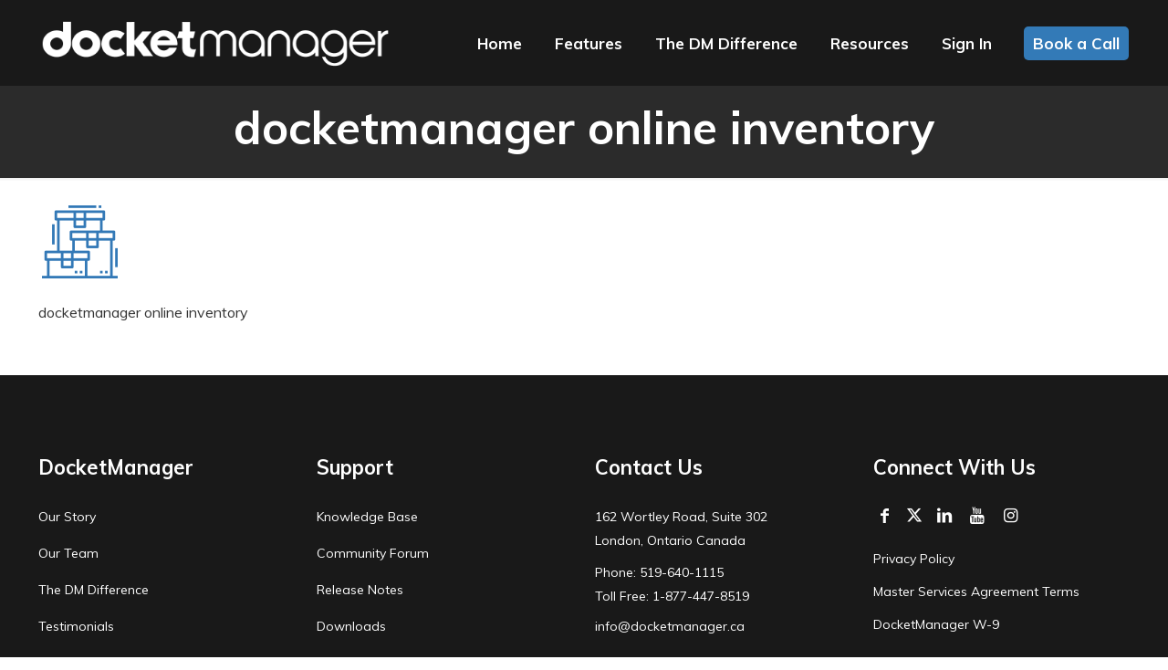

--- FILE ---
content_type: text/html; charset=UTF-8
request_url: https://docketmanager.com/onlineinventory/
body_size: 25587
content:
<!DOCTYPE html>
<html dir="ltr" lang="en-US" prefix="og: https://ogp.me/ns#" class="no-js" itemscope itemtype="https://schema.org/WebPage">
<head>
<meta name="facebook-domain-verification" content="378214423725145" />
<meta charset="UTF-8" />
<meta property="og:url" content="https://docketmanager.com/onlineinventory/"/>
<meta property="og:type" content="article"/>
<meta property="og:title" content="docketmanager online inventory"/>
<meta property="og:description" content="docketmanager online inventory"/>
<link rel="alternate" hreflang="en-US" href="https://docketmanager.com/onlineinventory/"/>
<title>docketmanager online inventory | DocketManager</title>

		<!-- All in One SEO 4.6.5 - aioseo.com -->
		<meta name="description" content="docketmanager online inventory" />
		<meta name="robots" content="max-image-preview:large" />
		<link rel="canonical" href="https://docketmanager.com/onlineinventory/" />
		<meta name="generator" content="All in One SEO (AIOSEO) 4.6.5" />
		<meta property="og:locale" content="en_US" />
		<meta property="og:site_name" content="DocketManager | DocketManager, Management System by Printers for Printers" />
		<meta property="og:type" content="article" />
		<meta property="og:title" content="docketmanager online inventory | DocketManager" />
		<meta property="og:description" content="docketmanager online inventory" />
		<meta property="og:url" content="https://docketmanager.com/onlineinventory/" />
		<meta property="article:published_time" content="2020-01-10T16:06:03+00:00" />
		<meta property="article:modified_time" content="2020-04-28T17:10:05+00:00" />
		<meta name="twitter:card" content="summary" />
		<meta name="twitter:title" content="docketmanager online inventory | DocketManager" />
		<meta name="twitter:description" content="docketmanager online inventory" />
		<script type="application/ld+json" class="aioseo-schema">
			{"@context":"https:\/\/schema.org","@graph":[{"@type":"BreadcrumbList","@id":"https:\/\/docketmanager.com\/onlineinventory\/#breadcrumblist","itemListElement":[{"@type":"ListItem","@id":"https:\/\/docketmanager.com\/#listItem","position":1,"name":"Home","item":"https:\/\/docketmanager.com\/","nextItem":"https:\/\/docketmanager.com\/onlineinventory\/#listItem"},{"@type":"ListItem","@id":"https:\/\/docketmanager.com\/onlineinventory\/#listItem","position":2,"name":"docketmanager online inventory","previousItem":"https:\/\/docketmanager.com\/#listItem"}]},{"@type":"ItemPage","@id":"https:\/\/docketmanager.com\/onlineinventory\/#itempage","url":"https:\/\/docketmanager.com\/onlineinventory\/","name":"docketmanager online inventory | DocketManager","description":"docketmanager online inventory","inLanguage":"en-US","isPartOf":{"@id":"https:\/\/docketmanager.com\/#website"},"breadcrumb":{"@id":"https:\/\/docketmanager.com\/onlineinventory\/#breadcrumblist"},"author":{"@id":"https:\/\/docketmanager.com\/author\/brenda\/#author"},"creator":{"@id":"https:\/\/docketmanager.com\/author\/brenda\/#author"},"datePublished":"2020-01-10T16:06:03-05:00","dateModified":"2020-04-28T17:10:05-04:00"},{"@type":"Organization","@id":"https:\/\/docketmanager.com\/#organization","name":"DocketManager","description":"DocketManager, Management System by Printers for Printers","url":"https:\/\/docketmanager.com\/","telephone":"+15196401115","logo":{"@type":"ImageObject","url":"https:\/\/docketmanager.com\/wp-content\/uploads\/2019\/11\/docketmanager-logo.png","@id":"https:\/\/docketmanager.com\/onlineinventory\/#organizationLogo","width":1000,"height":180,"caption":"docketmanager logo"},"image":{"@id":"https:\/\/docketmanager.com\/onlineinventory\/#organizationLogo"}},{"@type":"Person","@id":"https:\/\/docketmanager.com\/author\/brenda\/#author","url":"https:\/\/docketmanager.com\/author\/brenda\/","name":"brenda","image":{"@type":"ImageObject","@id":"https:\/\/docketmanager.com\/onlineinventory\/#authorImage","url":"https:\/\/secure.gravatar.com\/avatar\/3aabdc1983e2e0cf8907318ad53ff1d6?s=96&d=mm&r=g","width":96,"height":96,"caption":"brenda"}},{"@type":"WebSite","@id":"https:\/\/docketmanager.com\/#website","url":"https:\/\/docketmanager.com\/","name":"DocketManager","description":"DocketManager, Management System by Printers for Printers","inLanguage":"en-US","publisher":{"@id":"https:\/\/docketmanager.com\/#organization"}}]}
		</script>
		<!-- All in One SEO -->

<meta name="format-detection" content="telephone=no">
<meta name="viewport" content="width=device-width, initial-scale=1, maximum-scale=1" />
<link rel="shortcut icon" href="https://docketmanager.com/wp-content/uploads/2019/11/apple-icon-touch-2.png" type="image/x-icon" />
<link rel="apple-touch-icon" href="https://docketmanager.com/wp-content/uploads/2019/11/apple-icon-touch-2.png" />
<link rel='dns-prefetch' href='//js.hs-scripts.com' />
<link rel='dns-prefetch' href='//fonts.googleapis.com' />
<link rel='dns-prefetch' href='//use.fontawesome.com' />
<link rel="alternate" type="application/rss+xml" title="DocketManager &raquo; Feed" href="https://docketmanager.com/feed/" />
<link rel="alternate" type="application/rss+xml" title="DocketManager &raquo; Comments Feed" href="https://docketmanager.com/comments/feed/" />
<link rel="alternate" type="text/calendar" title="DocketManager &raquo; iCal Feed" href="https://docketmanager.com/webinar/?ical=1" />
<link rel="alternate" type="application/rss+xml" title="DocketManager &raquo; docketmanager online inventory Comments Feed" href="https://docketmanager.com/feed/?attachment_id=275" />
<script type="text/javascript">
/* <![CDATA[ */
window._wpemojiSettings = {"baseUrl":"https:\/\/s.w.org\/images\/core\/emoji\/15.0.3\/72x72\/","ext":".png","svgUrl":"https:\/\/s.w.org\/images\/core\/emoji\/15.0.3\/svg\/","svgExt":".svg","source":{"concatemoji":"https:\/\/docketmanager.com\/wp-includes\/js\/wp-emoji-release.min.js?ver=6.5.7"}};
/*! This file is auto-generated */
!function(i,n){var o,s,e;function c(e){try{var t={supportTests:e,timestamp:(new Date).valueOf()};sessionStorage.setItem(o,JSON.stringify(t))}catch(e){}}function p(e,t,n){e.clearRect(0,0,e.canvas.width,e.canvas.height),e.fillText(t,0,0);var t=new Uint32Array(e.getImageData(0,0,e.canvas.width,e.canvas.height).data),r=(e.clearRect(0,0,e.canvas.width,e.canvas.height),e.fillText(n,0,0),new Uint32Array(e.getImageData(0,0,e.canvas.width,e.canvas.height).data));return t.every(function(e,t){return e===r[t]})}function u(e,t,n){switch(t){case"flag":return n(e,"\ud83c\udff3\ufe0f\u200d\u26a7\ufe0f","\ud83c\udff3\ufe0f\u200b\u26a7\ufe0f")?!1:!n(e,"\ud83c\uddfa\ud83c\uddf3","\ud83c\uddfa\u200b\ud83c\uddf3")&&!n(e,"\ud83c\udff4\udb40\udc67\udb40\udc62\udb40\udc65\udb40\udc6e\udb40\udc67\udb40\udc7f","\ud83c\udff4\u200b\udb40\udc67\u200b\udb40\udc62\u200b\udb40\udc65\u200b\udb40\udc6e\u200b\udb40\udc67\u200b\udb40\udc7f");case"emoji":return!n(e,"\ud83d\udc26\u200d\u2b1b","\ud83d\udc26\u200b\u2b1b")}return!1}function f(e,t,n){var r="undefined"!=typeof WorkerGlobalScope&&self instanceof WorkerGlobalScope?new OffscreenCanvas(300,150):i.createElement("canvas"),a=r.getContext("2d",{willReadFrequently:!0}),o=(a.textBaseline="top",a.font="600 32px Arial",{});return e.forEach(function(e){o[e]=t(a,e,n)}),o}function t(e){var t=i.createElement("script");t.src=e,t.defer=!0,i.head.appendChild(t)}"undefined"!=typeof Promise&&(o="wpEmojiSettingsSupports",s=["flag","emoji"],n.supports={everything:!0,everythingExceptFlag:!0},e=new Promise(function(e){i.addEventListener("DOMContentLoaded",e,{once:!0})}),new Promise(function(t){var n=function(){try{var e=JSON.parse(sessionStorage.getItem(o));if("object"==typeof e&&"number"==typeof e.timestamp&&(new Date).valueOf()<e.timestamp+604800&&"object"==typeof e.supportTests)return e.supportTests}catch(e){}return null}();if(!n){if("undefined"!=typeof Worker&&"undefined"!=typeof OffscreenCanvas&&"undefined"!=typeof URL&&URL.createObjectURL&&"undefined"!=typeof Blob)try{var e="postMessage("+f.toString()+"("+[JSON.stringify(s),u.toString(),p.toString()].join(",")+"));",r=new Blob([e],{type:"text/javascript"}),a=new Worker(URL.createObjectURL(r),{name:"wpTestEmojiSupports"});return void(a.onmessage=function(e){c(n=e.data),a.terminate(),t(n)})}catch(e){}c(n=f(s,u,p))}t(n)}).then(function(e){for(var t in e)n.supports[t]=e[t],n.supports.everything=n.supports.everything&&n.supports[t],"flag"!==t&&(n.supports.everythingExceptFlag=n.supports.everythingExceptFlag&&n.supports[t]);n.supports.everythingExceptFlag=n.supports.everythingExceptFlag&&!n.supports.flag,n.DOMReady=!1,n.readyCallback=function(){n.DOMReady=!0}}).then(function(){return e}).then(function(){var e;n.supports.everything||(n.readyCallback(),(e=n.source||{}).concatemoji?t(e.concatemoji):e.wpemoji&&e.twemoji&&(t(e.twemoji),t(e.wpemoji)))}))}((window,document),window._wpemojiSettings);
/* ]]> */
</script>
<style id='wp-emoji-styles-inline-css' type='text/css'>

	img.wp-smiley, img.emoji {
		display: inline !important;
		border: none !important;
		box-shadow: none !important;
		height: 1em !important;
		width: 1em !important;
		margin: 0 0.07em !important;
		vertical-align: -0.1em !important;
		background: none !important;
		padding: 0 !important;
	}
</style>
<link rel='stylesheet' id='wp-block-library-css' href='https://docketmanager.com/wp-includes/css/dist/block-library/style.min.css?ver=6.5.7' type='text/css' media='all' />
<style id='classic-theme-styles-inline-css' type='text/css'>
/*! This file is auto-generated */
.wp-block-button__link{color:#fff;background-color:#32373c;border-radius:9999px;box-shadow:none;text-decoration:none;padding:calc(.667em + 2px) calc(1.333em + 2px);font-size:1.125em}.wp-block-file__button{background:#32373c;color:#fff;text-decoration:none}
</style>
<style id='global-styles-inline-css' type='text/css'>
body{--wp--preset--color--black: #000000;--wp--preset--color--cyan-bluish-gray: #abb8c3;--wp--preset--color--white: #ffffff;--wp--preset--color--pale-pink: #f78da7;--wp--preset--color--vivid-red: #cf2e2e;--wp--preset--color--luminous-vivid-orange: #ff6900;--wp--preset--color--luminous-vivid-amber: #fcb900;--wp--preset--color--light-green-cyan: #7bdcb5;--wp--preset--color--vivid-green-cyan: #00d084;--wp--preset--color--pale-cyan-blue: #8ed1fc;--wp--preset--color--vivid-cyan-blue: #0693e3;--wp--preset--color--vivid-purple: #9b51e0;--wp--preset--gradient--vivid-cyan-blue-to-vivid-purple: linear-gradient(135deg,rgba(6,147,227,1) 0%,rgb(155,81,224) 100%);--wp--preset--gradient--light-green-cyan-to-vivid-green-cyan: linear-gradient(135deg,rgb(122,220,180) 0%,rgb(0,208,130) 100%);--wp--preset--gradient--luminous-vivid-amber-to-luminous-vivid-orange: linear-gradient(135deg,rgba(252,185,0,1) 0%,rgba(255,105,0,1) 100%);--wp--preset--gradient--luminous-vivid-orange-to-vivid-red: linear-gradient(135deg,rgba(255,105,0,1) 0%,rgb(207,46,46) 100%);--wp--preset--gradient--very-light-gray-to-cyan-bluish-gray: linear-gradient(135deg,rgb(238,238,238) 0%,rgb(169,184,195) 100%);--wp--preset--gradient--cool-to-warm-spectrum: linear-gradient(135deg,rgb(74,234,220) 0%,rgb(151,120,209) 20%,rgb(207,42,186) 40%,rgb(238,44,130) 60%,rgb(251,105,98) 80%,rgb(254,248,76) 100%);--wp--preset--gradient--blush-light-purple: linear-gradient(135deg,rgb(255,206,236) 0%,rgb(152,150,240) 100%);--wp--preset--gradient--blush-bordeaux: linear-gradient(135deg,rgb(254,205,165) 0%,rgb(254,45,45) 50%,rgb(107,0,62) 100%);--wp--preset--gradient--luminous-dusk: linear-gradient(135deg,rgb(255,203,112) 0%,rgb(199,81,192) 50%,rgb(65,88,208) 100%);--wp--preset--gradient--pale-ocean: linear-gradient(135deg,rgb(255,245,203) 0%,rgb(182,227,212) 50%,rgb(51,167,181) 100%);--wp--preset--gradient--electric-grass: linear-gradient(135deg,rgb(202,248,128) 0%,rgb(113,206,126) 100%);--wp--preset--gradient--midnight: linear-gradient(135deg,rgb(2,3,129) 0%,rgb(40,116,252) 100%);--wp--preset--font-size--small: 13px;--wp--preset--font-size--medium: 20px;--wp--preset--font-size--large: 36px;--wp--preset--font-size--x-large: 42px;--wp--preset--spacing--20: 0.44rem;--wp--preset--spacing--30: 0.67rem;--wp--preset--spacing--40: 1rem;--wp--preset--spacing--50: 1.5rem;--wp--preset--spacing--60: 2.25rem;--wp--preset--spacing--70: 3.38rem;--wp--preset--spacing--80: 5.06rem;--wp--preset--shadow--natural: 6px 6px 9px rgba(0, 0, 0, 0.2);--wp--preset--shadow--deep: 12px 12px 50px rgba(0, 0, 0, 0.4);--wp--preset--shadow--sharp: 6px 6px 0px rgba(0, 0, 0, 0.2);--wp--preset--shadow--outlined: 6px 6px 0px -3px rgba(255, 255, 255, 1), 6px 6px rgba(0, 0, 0, 1);--wp--preset--shadow--crisp: 6px 6px 0px rgba(0, 0, 0, 1);}:where(.is-layout-flex){gap: 0.5em;}:where(.is-layout-grid){gap: 0.5em;}body .is-layout-flex{display: flex;}body .is-layout-flex{flex-wrap: wrap;align-items: center;}body .is-layout-flex > *{margin: 0;}body .is-layout-grid{display: grid;}body .is-layout-grid > *{margin: 0;}:where(.wp-block-columns.is-layout-flex){gap: 2em;}:where(.wp-block-columns.is-layout-grid){gap: 2em;}:where(.wp-block-post-template.is-layout-flex){gap: 1.25em;}:where(.wp-block-post-template.is-layout-grid){gap: 1.25em;}.has-black-color{color: var(--wp--preset--color--black) !important;}.has-cyan-bluish-gray-color{color: var(--wp--preset--color--cyan-bluish-gray) !important;}.has-white-color{color: var(--wp--preset--color--white) !important;}.has-pale-pink-color{color: var(--wp--preset--color--pale-pink) !important;}.has-vivid-red-color{color: var(--wp--preset--color--vivid-red) !important;}.has-luminous-vivid-orange-color{color: var(--wp--preset--color--luminous-vivid-orange) !important;}.has-luminous-vivid-amber-color{color: var(--wp--preset--color--luminous-vivid-amber) !important;}.has-light-green-cyan-color{color: var(--wp--preset--color--light-green-cyan) !important;}.has-vivid-green-cyan-color{color: var(--wp--preset--color--vivid-green-cyan) !important;}.has-pale-cyan-blue-color{color: var(--wp--preset--color--pale-cyan-blue) !important;}.has-vivid-cyan-blue-color{color: var(--wp--preset--color--vivid-cyan-blue) !important;}.has-vivid-purple-color{color: var(--wp--preset--color--vivid-purple) !important;}.has-black-background-color{background-color: var(--wp--preset--color--black) !important;}.has-cyan-bluish-gray-background-color{background-color: var(--wp--preset--color--cyan-bluish-gray) !important;}.has-white-background-color{background-color: var(--wp--preset--color--white) !important;}.has-pale-pink-background-color{background-color: var(--wp--preset--color--pale-pink) !important;}.has-vivid-red-background-color{background-color: var(--wp--preset--color--vivid-red) !important;}.has-luminous-vivid-orange-background-color{background-color: var(--wp--preset--color--luminous-vivid-orange) !important;}.has-luminous-vivid-amber-background-color{background-color: var(--wp--preset--color--luminous-vivid-amber) !important;}.has-light-green-cyan-background-color{background-color: var(--wp--preset--color--light-green-cyan) !important;}.has-vivid-green-cyan-background-color{background-color: var(--wp--preset--color--vivid-green-cyan) !important;}.has-pale-cyan-blue-background-color{background-color: var(--wp--preset--color--pale-cyan-blue) !important;}.has-vivid-cyan-blue-background-color{background-color: var(--wp--preset--color--vivid-cyan-blue) !important;}.has-vivid-purple-background-color{background-color: var(--wp--preset--color--vivid-purple) !important;}.has-black-border-color{border-color: var(--wp--preset--color--black) !important;}.has-cyan-bluish-gray-border-color{border-color: var(--wp--preset--color--cyan-bluish-gray) !important;}.has-white-border-color{border-color: var(--wp--preset--color--white) !important;}.has-pale-pink-border-color{border-color: var(--wp--preset--color--pale-pink) !important;}.has-vivid-red-border-color{border-color: var(--wp--preset--color--vivid-red) !important;}.has-luminous-vivid-orange-border-color{border-color: var(--wp--preset--color--luminous-vivid-orange) !important;}.has-luminous-vivid-amber-border-color{border-color: var(--wp--preset--color--luminous-vivid-amber) !important;}.has-light-green-cyan-border-color{border-color: var(--wp--preset--color--light-green-cyan) !important;}.has-vivid-green-cyan-border-color{border-color: var(--wp--preset--color--vivid-green-cyan) !important;}.has-pale-cyan-blue-border-color{border-color: var(--wp--preset--color--pale-cyan-blue) !important;}.has-vivid-cyan-blue-border-color{border-color: var(--wp--preset--color--vivid-cyan-blue) !important;}.has-vivid-purple-border-color{border-color: var(--wp--preset--color--vivid-purple) !important;}.has-vivid-cyan-blue-to-vivid-purple-gradient-background{background: var(--wp--preset--gradient--vivid-cyan-blue-to-vivid-purple) !important;}.has-light-green-cyan-to-vivid-green-cyan-gradient-background{background: var(--wp--preset--gradient--light-green-cyan-to-vivid-green-cyan) !important;}.has-luminous-vivid-amber-to-luminous-vivid-orange-gradient-background{background: var(--wp--preset--gradient--luminous-vivid-amber-to-luminous-vivid-orange) !important;}.has-luminous-vivid-orange-to-vivid-red-gradient-background{background: var(--wp--preset--gradient--luminous-vivid-orange-to-vivid-red) !important;}.has-very-light-gray-to-cyan-bluish-gray-gradient-background{background: var(--wp--preset--gradient--very-light-gray-to-cyan-bluish-gray) !important;}.has-cool-to-warm-spectrum-gradient-background{background: var(--wp--preset--gradient--cool-to-warm-spectrum) !important;}.has-blush-light-purple-gradient-background{background: var(--wp--preset--gradient--blush-light-purple) !important;}.has-blush-bordeaux-gradient-background{background: var(--wp--preset--gradient--blush-bordeaux) !important;}.has-luminous-dusk-gradient-background{background: var(--wp--preset--gradient--luminous-dusk) !important;}.has-pale-ocean-gradient-background{background: var(--wp--preset--gradient--pale-ocean) !important;}.has-electric-grass-gradient-background{background: var(--wp--preset--gradient--electric-grass) !important;}.has-midnight-gradient-background{background: var(--wp--preset--gradient--midnight) !important;}.has-small-font-size{font-size: var(--wp--preset--font-size--small) !important;}.has-medium-font-size{font-size: var(--wp--preset--font-size--medium) !important;}.has-large-font-size{font-size: var(--wp--preset--font-size--large) !important;}.has-x-large-font-size{font-size: var(--wp--preset--font-size--x-large) !important;}
.wp-block-navigation a:where(:not(.wp-element-button)){color: inherit;}
:where(.wp-block-post-template.is-layout-flex){gap: 1.25em;}:where(.wp-block-post-template.is-layout-grid){gap: 1.25em;}
:where(.wp-block-columns.is-layout-flex){gap: 2em;}:where(.wp-block-columns.is-layout-grid){gap: 2em;}
.wp-block-pullquote{font-size: 1.5em;line-height: 1.6;}
</style>
<link rel='stylesheet' id='fontawesome-css-6-css' href='https://docketmanager.com/wp-content/plugins/wp-font-awesome/font-awesome/css/fontawesome-all.min.css?ver=1.8.0' type='text/css' media='all' />
<link rel='stylesheet' id='fontawesome-css-4-css' href='https://docketmanager.com/wp-content/plugins/wp-font-awesome/font-awesome/css/v4-shims.min.css?ver=1.8.0' type='text/css' media='all' />
<link rel='stylesheet' id='style-css' href='https://docketmanager.com/wp-content/themes/betheme2161/style.css?ver=21.6.1' type='text/css' media='all' />
<link rel='stylesheet' id='mfn-base-css' href='https://docketmanager.com/wp-content/themes/betheme2161/css/base.css?ver=21.6.1' type='text/css' media='all' />
<link rel='stylesheet' id='mfn-layout-css' href='https://docketmanager.com/wp-content/themes/betheme2161/css/layout.css?ver=21.6.1' type='text/css' media='all' />
<link rel='stylesheet' id='mfn-shortcodes-css' href='https://docketmanager.com/wp-content/themes/betheme2161/css/shortcodes.css?ver=21.6.1' type='text/css' media='all' />
<link rel='stylesheet' id='mfn-animations-css' href='https://docketmanager.com/wp-content/themes/betheme2161/assets/animations/animations.min.css?ver=21.6.1' type='text/css' media='all' />
<link rel='stylesheet' id='mfn-jquery-ui-css' href='https://docketmanager.com/wp-content/themes/betheme2161/assets/ui/jquery.ui.all.css?ver=21.6.1' type='text/css' media='all' />
<link rel='stylesheet' id='mfn-jplayer-css' href='https://docketmanager.com/wp-content/themes/betheme2161/assets/jplayer/css/jplayer.blue.monday.css?ver=21.6.1' type='text/css' media='all' />
<link rel='stylesheet' id='mfn-responsive-css' href='https://docketmanager.com/wp-content/themes/betheme2161/css/responsive.css?ver=21.6.1' type='text/css' media='all' />
<link rel='stylesheet' id='mfn-fonts-css' href='https://fonts.googleapis.com/css?family=Muli%3A1%2C300%2C400%2C400italic%2C500%2C700%2C700italic&#038;ver=6.5.7' type='text/css' media='all' />
<link rel='stylesheet' id='font-awesome-official-css' href='https://use.fontawesome.com/releases/v6.5.1/css/all.css' type='text/css' media='all' integrity="sha384-t1nt8BQoYMLFN5p42tRAtuAAFQaCQODekUVeKKZrEnEyp4H2R0RHFz0KWpmj7i8g" crossorigin="anonymous" />
<link rel='stylesheet' id='font-awesome-css' href='https://docketmanager.com/wp-content/plugins/popup-anything-on-click/assets/css/font-awesome.min.css?ver=2.8.1' type='text/css' media='all' />
<link rel='stylesheet' id='popupaoc-public-style-css' href='https://docketmanager.com/wp-content/plugins/popup-anything-on-click/assets/css/popupaoc-public.css?ver=2.8.1' type='text/css' media='all' />
<style id='mfn-dynamic-inline-css' type='text/css'>
@media only screen and (min-width: 1240px){body:not(.header-simple) #Top_bar #menu{display:block!important}.tr-menu #Top_bar #menu{background:none!important}#Top_bar .menu > li > ul.mfn-megamenu{width:984px}#Top_bar .menu > li > ul.mfn-megamenu > li{float:left}#Top_bar .menu > li > ul.mfn-megamenu > li.mfn-megamenu-cols-1{width:100%}#Top_bar .menu > li > ul.mfn-megamenu > li.mfn-megamenu-cols-2{width:50%}#Top_bar .menu > li > ul.mfn-megamenu > li.mfn-megamenu-cols-3{width:33.33%}#Top_bar .menu > li > ul.mfn-megamenu > li.mfn-megamenu-cols-4{width:25%}#Top_bar .menu > li > ul.mfn-megamenu > li.mfn-megamenu-cols-5{width:20%}#Top_bar .menu > li > ul.mfn-megamenu > li.mfn-megamenu-cols-6{width:16.66%}#Top_bar .menu > li > ul.mfn-megamenu > li > ul{display:block!important;position:inherit;left:auto;top:auto;border-width:0 1px 0 0}#Top_bar .menu > li > ul.mfn-megamenu > li:last-child > ul{border:0}#Top_bar .menu > li > ul.mfn-megamenu > li > ul li{width:auto}#Top_bar .menu > li > ul.mfn-megamenu a.mfn-megamenu-title{text-transform:uppercase;font-weight:400;background:none}#Top_bar .menu > li > ul.mfn-megamenu a .menu-arrow{display:none}.menuo-right #Top_bar .menu > li > ul.mfn-megamenu{left:auto;right:0}.menuo-right #Top_bar .menu > li > ul.mfn-megamenu-bg{box-sizing:border-box}#Top_bar .menu > li > ul.mfn-megamenu-bg{padding:20px 166px 20px 20px;background-repeat:no-repeat;background-position:right bottom}.rtl #Top_bar .menu > li > ul.mfn-megamenu-bg{padding-left:166px;padding-right:20px;background-position:left bottom}#Top_bar .menu > li > ul.mfn-megamenu-bg > li{background:none}#Top_bar .menu > li > ul.mfn-megamenu-bg > li a{border:none}#Top_bar .menu > li > ul.mfn-megamenu-bg > li > ul{background:none!important;-webkit-box-shadow:0 0 0 0;-moz-box-shadow:0 0 0 0;box-shadow:0 0 0 0}.mm-vertical #Top_bar .container{position:relative;}.mm-vertical #Top_bar .top_bar_left{position:static;}.mm-vertical #Top_bar .menu > li ul{box-shadow:0 0 0 0 transparent!important;background-image:none;}.mm-vertical #Top_bar .menu > li > ul.mfn-megamenu{width:98%!important;margin:0 1%;padding:20px 0;}.mm-vertical.header-plain #Top_bar .menu > li > ul.mfn-megamenu{width:100%!important;margin:0;}.mm-vertical #Top_bar .menu > li > ul.mfn-megamenu > li{display:table-cell;float:none!important;width:10%;padding:0 15px;border-right:1px solid rgba(0, 0, 0, 0.05);}.mm-vertical #Top_bar .menu > li > ul.mfn-megamenu > li:last-child{border-right-width:0}.mm-vertical #Top_bar .menu > li > ul.mfn-megamenu > li.hide-border{border-right-width:0}.mm-vertical #Top_bar .menu > li > ul.mfn-megamenu > li a{border-bottom-width:0;padding:9px 15px;line-height:120%;}.mm-vertical #Top_bar .menu > li > ul.mfn-megamenu a.mfn-megamenu-title{font-weight:700;}.rtl .mm-vertical #Top_bar .menu > li > ul.mfn-megamenu > li:first-child{border-right-width:0}.rtl .mm-vertical #Top_bar .menu > li > ul.mfn-megamenu > li:last-child{border-right-width:1px}.header-plain:not(.menuo-right) #Header .top_bar_left{width:auto!important}.header-stack.header-center #Top_bar #menu{display:inline-block!important}.header-simple #Top_bar #menu{display:none;height:auto;width:300px;bottom:auto;top:100%;right:1px;position:absolute;margin:0}.header-simple #Header a.responsive-menu-toggle{display:block;right:10px}.header-simple #Top_bar #menu > ul{width:100%;float:left}.header-simple #Top_bar #menu ul li{width:100%;padding-bottom:0;border-right:0;position:relative}.header-simple #Top_bar #menu ul li a{padding:0 20px;margin:0;display:block;height:auto;line-height:normal;border:none}.header-simple #Top_bar #menu ul li a:after{display:none}.header-simple #Top_bar #menu ul li a span{border:none;line-height:44px;display:inline;padding:0}.header-simple #Top_bar #menu ul li.submenu .menu-toggle{display:block;position:absolute;right:0;top:0;width:44px;height:44px;line-height:44px;font-size:30px;font-weight:300;text-align:center;cursor:pointer;color:#444;opacity:0.33;}.header-simple #Top_bar #menu ul li.submenu .menu-toggle:after{content:"+"}.header-simple #Top_bar #menu ul li.hover > .menu-toggle:after{content:"-"}.header-simple #Top_bar #menu ul li.hover a{border-bottom:0}.header-simple #Top_bar #menu ul.mfn-megamenu li .menu-toggle{display:none}.header-simple #Top_bar #menu ul li ul{position:relative!important;left:0!important;top:0;padding:0;margin:0!important;width:auto!important;background-image:none}.header-simple #Top_bar #menu ul li ul li{width:100%!important;display:block;padding:0;}.header-simple #Top_bar #menu ul li ul li a{padding:0 20px 0 30px}.header-simple #Top_bar #menu ul li ul li a .menu-arrow{display:none}.header-simple #Top_bar #menu ul li ul li a span{padding:0}.header-simple #Top_bar #menu ul li ul li a span:after{display:none!important}.header-simple #Top_bar .menu > li > ul.mfn-megamenu a.mfn-megamenu-title{text-transform:uppercase;font-weight:400}.header-simple #Top_bar .menu > li > ul.mfn-megamenu > li > ul{display:block!important;position:inherit;left:auto;top:auto}.header-simple #Top_bar #menu ul li ul li ul{border-left:0!important;padding:0;top:0}.header-simple #Top_bar #menu ul li ul li ul li a{padding:0 20px 0 40px}.rtl.header-simple #Top_bar #menu{left:1px;right:auto}.rtl.header-simple #Top_bar a.responsive-menu-toggle{left:10px;right:auto}.rtl.header-simple #Top_bar #menu ul li.submenu .menu-toggle{left:0;right:auto}.rtl.header-simple #Top_bar #menu ul li ul{left:auto!important;right:0!important}.rtl.header-simple #Top_bar #menu ul li ul li a{padding:0 30px 0 20px}.rtl.header-simple #Top_bar #menu ul li ul li ul li a{padding:0 40px 0 20px}.menu-highlight #Top_bar .menu > li{margin:0 2px}.menu-highlight:not(.header-creative) #Top_bar .menu > li > a{margin:20px 0;padding:0;-webkit-border-radius:5px;border-radius:5px}.menu-highlight #Top_bar .menu > li > a:after{display:none}.menu-highlight #Top_bar .menu > li > a span:not(.description){line-height:50px}.menu-highlight #Top_bar .menu > li > a span.description{display:none}.menu-highlight.header-stack #Top_bar .menu > li > a{margin:10px 0!important}.menu-highlight.header-stack #Top_bar .menu > li > a span:not(.description){line-height:40px}.menu-highlight.header-transparent #Top_bar .menu > li > a{margin:5px 0}.menu-highlight.header-simple #Top_bar #menu ul li,.menu-highlight.header-creative #Top_bar #menu ul li{margin:0}.menu-highlight.header-simple #Top_bar #menu ul li > a,.menu-highlight.header-creative #Top_bar #menu ul li > a{-webkit-border-radius:0;border-radius:0}.menu-highlight:not(.header-fixed):not(.header-simple) #Top_bar.is-sticky .menu > li > a{margin:10px 0!important;padding:5px 0!important}.menu-highlight:not(.header-fixed):not(.header-simple) #Top_bar.is-sticky .menu > li > a span{line-height:30px!important}.header-modern.menu-highlight.menuo-right .menu_wrapper{margin-right:20px}.menu-line-below #Top_bar .menu > li > a:after{top:auto;bottom:-4px}.menu-line-below #Top_bar.is-sticky .menu > li > a:after{top:auto;bottom:-4px}.menu-line-below-80 #Top_bar:not(.is-sticky) .menu > li > a:after{height:4px;left:10%;top:50%;margin-top:20px;width:80%}.menu-line-below-80-1 #Top_bar:not(.is-sticky) .menu > li > a:after{height:1px;left:10%;top:50%;margin-top:20px;width:80%}.menu-link-color #Top_bar .menu > li > a:after{display:none!important}.menu-arrow-top #Top_bar .menu > li > a:after{background:none repeat scroll 0 0 rgba(0,0,0,0)!important;border-color:#ccc transparent transparent;border-style:solid;border-width:7px 7px 0;display:block;height:0;left:50%;margin-left:-7px;top:0!important;width:0}.menu-arrow-top #Top_bar.is-sticky .menu > li > a:after{top:0!important}.menu-arrow-bottom #Top_bar .menu > li > a:after{background:none!important;border-color:transparent transparent #ccc;border-style:solid;border-width:0 7px 7px;display:block;height:0;left:50%;margin-left:-7px;top:auto;bottom:0;width:0}.menu-arrow-bottom #Top_bar.is-sticky .menu > li > a:after{top:auto;bottom:0}.menuo-no-borders #Top_bar .menu > li > a span{border-width:0!important}.menuo-no-borders #Header_creative #Top_bar .menu > li > a span{border-bottom-width:0}.menuo-no-borders.header-plain #Top_bar a#header_cart,.menuo-no-borders.header-plain #Top_bar a#search_button,.menuo-no-borders.header-plain #Top_bar .wpml-languages,.menuo-no-borders.header-plain #Top_bar a.action_button{border-width:0}.menuo-right #Top_bar .menu_wrapper{float:right}.menuo-right.header-stack:not(.header-center) #Top_bar .menu_wrapper{margin-right:150px}body.header-creative{padding-left:50px}body.header-creative.header-open{padding-left:250px}body.error404,body.under-construction,body.template-blank{padding-left:0!important}.header-creative.footer-fixed #Footer,.header-creative.footer-sliding #Footer,.header-creative.footer-stick #Footer.is-sticky{box-sizing:border-box;padding-left:50px;}.header-open.footer-fixed #Footer,.header-open.footer-sliding #Footer,.header-creative.footer-stick #Footer.is-sticky{padding-left:250px;}.header-rtl.header-creative.footer-fixed #Footer,.header-rtl.header-creative.footer-sliding #Footer,.header-rtl.header-creative.footer-stick #Footer.is-sticky{padding-left:0;padding-right:50px;}.header-rtl.header-open.footer-fixed #Footer,.header-rtl.header-open.footer-sliding #Footer,.header-rtl.header-creative.footer-stick #Footer.is-sticky{padding-right:250px;}#Header_creative{background-color:#fff;position:fixed;width:250px;height:100%;left:-200px;top:0;z-index:9002;-webkit-box-shadow:2px 0 4px 2px rgba(0,0,0,.15);box-shadow:2px 0 4px 2px rgba(0,0,0,.15)}#Header_creative .container{width:100%}#Header_creative .creative-wrapper{opacity:0;margin-right:50px}#Header_creative a.creative-menu-toggle{display:block;width:34px;height:34px;line-height:34px;font-size:22px;text-align:center;position:absolute;top:10px;right:8px;border-radius:3px}.admin-bar #Header_creative a.creative-menu-toggle{top:42px}#Header_creative #Top_bar{position:static;width:100%}#Header_creative #Top_bar .top_bar_left{width:100%!important;float:none}#Header_creative #Top_bar .top_bar_right{width:100%!important;float:none;height:auto;margin-bottom:35px;text-align:center;padding:0 20px;top:0;-webkit-box-sizing:border-box;-moz-box-sizing:border-box;box-sizing:border-box}#Header_creative #Top_bar .top_bar_right:before{display:none}#Header_creative #Top_bar .top_bar_right_wrapper{top:0}#Header_creative #Top_bar .logo{float:none;text-align:center;margin:15px 0}#Header_creative #Top_bar #menu{background-color:transparent}#Header_creative #Top_bar .menu_wrapper{float:none;margin:0 0 30px}#Header_creative #Top_bar .menu > li{width:100%;float:none;position:relative}#Header_creative #Top_bar .menu > li > a{padding:0;text-align:center}#Header_creative #Top_bar .menu > li > a:after{display:none}#Header_creative #Top_bar .menu > li > a span{border-right:0;border-bottom-width:1px;line-height:38px}#Header_creative #Top_bar .menu li ul{left:100%;right:auto;top:0;box-shadow:2px 2px 2px 0 rgba(0,0,0,0.03);-webkit-box-shadow:2px 2px 2px 0 rgba(0,0,0,0.03)}#Header_creative #Top_bar .menu > li > ul.mfn-megamenu{margin:0;width:700px!important;}#Header_creative #Top_bar .menu > li > ul.mfn-megamenu > li > ul{left:0}#Header_creative #Top_bar .menu li ul li a{padding-top:9px;padding-bottom:8px}#Header_creative #Top_bar .menu li ul li ul{top:0}#Header_creative #Top_bar .menu > li > a span.description{display:block;font-size:13px;line-height:28px!important;clear:both}#Header_creative #Top_bar .search_wrapper{left:100%;top:auto;bottom:0}#Header_creative #Top_bar a#header_cart{display:inline-block;float:none;top:3px}#Header_creative #Top_bar a#search_button{display:inline-block;float:none;top:3px}#Header_creative #Top_bar .wpml-languages{display:inline-block;float:none;top:0}#Header_creative #Top_bar .wpml-languages.enabled:hover a.active{padding-bottom:11px}#Header_creative #Top_bar .action_button{display:inline-block;float:none;top:16px;margin:0}#Header_creative #Top_bar .banner_wrapper{display:block;text-align:center}#Header_creative #Top_bar .banner_wrapper img{max-width:100%;height:auto;display:inline-block}#Header_creative #Action_bar{display:none;position:absolute;bottom:0;top:auto;clear:both;padding:0 20px;box-sizing:border-box}#Header_creative #Action_bar .contact_details{text-align:center;margin-bottom:20px}#Header_creative #Action_bar .contact_details li{padding:0}#Header_creative #Action_bar .social{float:none;text-align:center;padding:5px 0 15px}#Header_creative #Action_bar .social li{margin-bottom:2px}#Header_creative #Action_bar .social-menu{float:none;text-align:center}#Header_creative #Action_bar .social-menu li{border-color:rgba(0,0,0,.1)}#Header_creative .social li a{color:rgba(0,0,0,.5)}#Header_creative .social li a:hover{color:#000}#Header_creative .creative-social{position:absolute;bottom:10px;right:0;width:50px}#Header_creative .creative-social li{display:block;float:none;width:100%;text-align:center;margin-bottom:5px}.header-creative .fixed-nav.fixed-nav-prev{margin-left:50px}.header-creative.header-open .fixed-nav.fixed-nav-prev{margin-left:250px}.menuo-last #Header_creative #Top_bar .menu li.last ul{top:auto;bottom:0}.header-open #Header_creative{left:0}.header-open #Header_creative .creative-wrapper{opacity:1;margin:0!important;}.header-open #Header_creative .creative-menu-toggle,.header-open #Header_creative .creative-social{display:none}.header-open #Header_creative #Action_bar{display:block}body.header-rtl.header-creative{padding-left:0;padding-right:50px}.header-rtl #Header_creative{left:auto;right:-200px}.header-rtl #Header_creative .creative-wrapper{margin-left:50px;margin-right:0}.header-rtl #Header_creative a.creative-menu-toggle{left:8px;right:auto}.header-rtl #Header_creative .creative-social{left:0;right:auto}.header-rtl #Footer #back_to_top.sticky{right:125px}.header-rtl #popup_contact{right:70px}.header-rtl #Header_creative #Top_bar .menu li ul{left:auto;right:100%}.header-rtl #Header_creative #Top_bar .search_wrapper{left:auto;right:100%;}.header-rtl .fixed-nav.fixed-nav-prev{margin-left:0!important}.header-rtl .fixed-nav.fixed-nav-next{margin-right:50px}body.header-rtl.header-creative.header-open{padding-left:0;padding-right:250px!important}.header-rtl.header-open #Header_creative{left:auto;right:0}.header-rtl.header-open #Footer #back_to_top.sticky{right:325px}.header-rtl.header-open #popup_contact{right:270px}.header-rtl.header-open .fixed-nav.fixed-nav-next{margin-right:250px}#Header_creative.active{left:-1px;}.header-rtl #Header_creative.active{left:auto;right:-1px;}#Header_creative.active .creative-wrapper{opacity:1;margin:0}.header-creative .vc_row[data-vc-full-width]{padding-left:50px}.header-creative.header-open .vc_row[data-vc-full-width]{padding-left:250px}.header-open .vc_parallax .vc_parallax-inner { left:auto; width: calc(100% - 250px); }.header-open.header-rtl .vc_parallax .vc_parallax-inner { left:0; right:auto; }#Header_creative.scroll{height:100%;overflow-y:auto}#Header_creative.scroll:not(.dropdown) .menu li ul{display:none!important}#Header_creative.scroll #Action_bar{position:static}#Header_creative.dropdown{outline:none}#Header_creative.dropdown #Top_bar .menu_wrapper{float:left}#Header_creative.dropdown #Top_bar #menu ul li{position:relative;float:left}#Header_creative.dropdown #Top_bar #menu ul li a:after{display:none}#Header_creative.dropdown #Top_bar #menu ul li a span{line-height:38px;padding:0}#Header_creative.dropdown #Top_bar #menu ul li.submenu .menu-toggle{display:block;position:absolute;right:0;top:0;width:38px;height:38px;line-height:38px;font-size:26px;font-weight:300;text-align:center;cursor:pointer;color:#444;opacity:0.33;}#Header_creative.dropdown #Top_bar #menu ul li.submenu .menu-toggle:after{content:"+"}#Header_creative.dropdown #Top_bar #menu ul li.hover > .menu-toggle:after{content:"-"}#Header_creative.dropdown #Top_bar #menu ul li.hover a{border-bottom:0}#Header_creative.dropdown #Top_bar #menu ul.mfn-megamenu li .menu-toggle{display:none}#Header_creative.dropdown #Top_bar #menu ul li ul{position:relative!important;left:0!important;top:0;padding:0;margin-left:0!important;width:auto!important;background-image:none}#Header_creative.dropdown #Top_bar #menu ul li ul li{width:100%!important}#Header_creative.dropdown #Top_bar #menu ul li ul li a{padding:0 10px;text-align:center}#Header_creative.dropdown #Top_bar #menu ul li ul li a .menu-arrow{display:none}#Header_creative.dropdown #Top_bar #menu ul li ul li a span{padding:0}#Header_creative.dropdown #Top_bar #menu ul li ul li a span:after{display:none!important}#Header_creative.dropdown #Top_bar .menu > li > ul.mfn-megamenu a.mfn-megamenu-title{text-transform:uppercase;font-weight:400}#Header_creative.dropdown #Top_bar .menu > li > ul.mfn-megamenu > li > ul{display:block!important;position:inherit;left:auto;top:auto}#Header_creative.dropdown #Top_bar #menu ul li ul li ul{border-left:0!important;padding:0;top:0}#Header_creative{transition: left .5s ease-in-out, right .5s ease-in-out;}#Header_creative .creative-wrapper{transition: opacity .5s ease-in-out, margin 0s ease-in-out .5s;}#Header_creative.active .creative-wrapper{transition: opacity .5s ease-in-out, margin 0s ease-in-out;}}@media only screen and (min-width: 1240px){#Top_bar.is-sticky{position:fixed!important;width:100%;left:0;top:-60px;height:60px;z-index:701;background:#fff;opacity:.97;-webkit-box-shadow:0 2px 5px 0 rgba(0,0,0,0.1);-moz-box-shadow:0 2px 5px 0 rgba(0,0,0,0.1);box-shadow:0 2px 5px 0 rgba(0,0,0,0.1)}.layout-boxed.header-boxed #Top_bar.is-sticky{max-width:1240px;left:50%;-webkit-transform:translateX(-50%);transform:translateX(-50%)}#Top_bar.is-sticky .top_bar_left,#Top_bar.is-sticky .top_bar_right,#Top_bar.is-sticky .top_bar_right:before{background:none}#Top_bar.is-sticky .top_bar_right{top:-4px;height:auto;}#Top_bar.is-sticky .top_bar_right_wrapper{top:15px}.header-plain #Top_bar.is-sticky .top_bar_right_wrapper{top:0}#Top_bar.is-sticky .logo{width:auto;margin:0 30px 0 20px;padding:0}#Top_bar.is-sticky #logo,#Top_bar.is-sticky .custom-logo-link{padding:5px 0!important;height:50px!important;line-height:50px!important}.logo-no-sticky-padding #Top_bar.is-sticky #logo{height:60px!important;line-height:60px!important}#Top_bar.is-sticky #logo img.logo-main{display:none}#Top_bar.is-sticky #logo img.logo-sticky{display:inline;max-height:35px;}#Top_bar.is-sticky .menu_wrapper{clear:none}#Top_bar.is-sticky .menu_wrapper .menu > li > a{padding:15px 0}#Top_bar.is-sticky .menu > li > a,#Top_bar.is-sticky .menu > li > a span{line-height:30px}#Top_bar.is-sticky .menu > li > a:after{top:auto;bottom:-4px}#Top_bar.is-sticky .menu > li > a span.description{display:none}#Top_bar.is-sticky .secondary_menu_wrapper,#Top_bar.is-sticky .banner_wrapper{display:none}.header-overlay #Top_bar.is-sticky{display:none}.sticky-dark #Top_bar.is-sticky,.sticky-dark #Top_bar.is-sticky #menu{background:rgba(0,0,0,.8)}.sticky-dark #Top_bar.is-sticky .menu > li:not(.current-menu-item) > a{color:#fff}.sticky-dark #Top_bar.is-sticky .top_bar_right a:not(.action_button){color:rgba(255,255,255,.8)}.sticky-dark #Top_bar.is-sticky .wpml-languages a.active,.sticky-dark #Top_bar.is-sticky .wpml-languages ul.wpml-lang-dropdown{background:rgba(0,0,0,0.1);border-color:rgba(0,0,0,0.1)}.sticky-white #Top_bar.is-sticky,.sticky-white #Top_bar.is-sticky #menu{background:rgba(255,255,255,.8)}.sticky-white #Top_bar.is-sticky .menu > li:not(.current-menu-item) > a{color:#222}.sticky-white #Top_bar.is-sticky .top_bar_right a:not(.action_button){color:rgba(0,0,0,.8)}.sticky-white #Top_bar.is-sticky .wpml-languages a.active,.sticky-white #Top_bar.is-sticky .wpml-languages ul.wpml-lang-dropdown{background:rgba(255,255,255,0.1);border-color:rgba(0,0,0,0.1)}}@media only screen and (min-width: 768px) and (max-width: 1240px){.header_placeholder{height:0!important}}@media only screen and (max-width: 1239px){#Top_bar #menu{display:none;height:auto;width:300px;bottom:auto;top:100%;right:1px;position:absolute;margin:0}#Top_bar a.responsive-menu-toggle{display:block}#Top_bar #menu > ul{width:100%;float:left}#Top_bar #menu ul li{width:100%;padding-bottom:0;border-right:0;position:relative}#Top_bar #menu ul li a{padding:0 25px;margin:0;display:block;height:auto;line-height:normal;border:none}#Top_bar #menu ul li a:after{display:none}#Top_bar #menu ul li a span{border:none;line-height:44px;display:inline;padding:0}#Top_bar #menu ul li a span.description{margin:0 0 0 5px}#Top_bar #menu ul li.submenu .menu-toggle{display:block;position:absolute;right:15px;top:0;width:44px;height:44px;line-height:44px;font-size:30px;font-weight:300;text-align:center;cursor:pointer;color:#444;opacity:0.33;}#Top_bar #menu ul li.submenu .menu-toggle:after{content:"+"}#Top_bar #menu ul li.hover > .menu-toggle:after{content:"-"}#Top_bar #menu ul li.hover a{border-bottom:0}#Top_bar #menu ul li a span:after{display:none!important}#Top_bar #menu ul.mfn-megamenu li .menu-toggle{display:none}#Top_bar #menu ul li ul{position:relative!important;left:0!important;top:0;padding:0;margin-left:0!important;width:auto!important;background-image:none!important;box-shadow:0 0 0 0 transparent!important;-webkit-box-shadow:0 0 0 0 transparent!important}#Top_bar #menu ul li ul li{width:100%!important}#Top_bar #menu ul li ul li a{padding:0 20px 0 35px}#Top_bar #menu ul li ul li a .menu-arrow{display:none}#Top_bar #menu ul li ul li a span{padding:0}#Top_bar #menu ul li ul li a span:after{display:none!important}#Top_bar .menu > li > ul.mfn-megamenu a.mfn-megamenu-title{text-transform:uppercase;font-weight:400}#Top_bar .menu > li > ul.mfn-megamenu > li > ul{display:block!important;position:inherit;left:auto;top:auto}#Top_bar #menu ul li ul li ul{border-left:0!important;padding:0;top:0}#Top_bar #menu ul li ul li ul li a{padding:0 20px 0 45px}.rtl #Top_bar #menu{left:1px;right:auto}.rtl #Top_bar a.responsive-menu-toggle{left:20px;right:auto}.rtl #Top_bar #menu ul li.submenu .menu-toggle{left:15px;right:auto;border-left:none;border-right:1px solid #eee}.rtl #Top_bar #menu ul li ul{left:auto!important;right:0!important}.rtl #Top_bar #menu ul li ul li a{padding:0 30px 0 20px}.rtl #Top_bar #menu ul li ul li ul li a{padding:0 40px 0 20px}.header-stack .menu_wrapper a.responsive-menu-toggle{position:static!important;margin:11px 0!important}.header-stack .menu_wrapper #menu{left:0;right:auto}.rtl.header-stack #Top_bar #menu{left:auto;right:0}.admin-bar #Header_creative{top:32px}.header-creative.layout-boxed{padding-top:85px}.header-creative.layout-full-width #Wrapper{padding-top:60px}#Header_creative{position:fixed;width:100%;left:0!important;top:0;z-index:1001}#Header_creative .creative-wrapper{display:block!important;opacity:1!important}#Header_creative .creative-menu-toggle,#Header_creative .creative-social{display:none!important;opacity:1!important}#Header_creative #Top_bar{position:static;width:100%}#Header_creative #Top_bar #logo,#Header_creative #Top_bar .custom-logo-link{height:50px;line-height:50px;padding:5px 0}#Header_creative #Top_bar #logo img.logo-sticky{max-height:40px!important}#Header_creative #logo img.logo-main{display:none}#Header_creative #logo img.logo-sticky{display:inline-block}.logo-no-sticky-padding #Header_creative #Top_bar #logo{height:60px;line-height:60px;padding:0}.logo-no-sticky-padding #Header_creative #Top_bar #logo img.logo-sticky{max-height:60px!important}#Header_creative #Action_bar{display:none}#Header_creative #Top_bar .top_bar_right{height:60px;top:0}#Header_creative #Top_bar .top_bar_right:before{display:none}#Header_creative #Top_bar .top_bar_right_wrapper{top:0;padding-top:9px}#Header_creative.scroll{overflow:visible!important}}#Header_wrapper, #Intro {background-color: #000119;}#Subheader {background-color: rgba(0,0,0,0);}.header-classic #Action_bar, .header-fixed #Action_bar, .header-plain #Action_bar, .header-split #Action_bar, .header-stack #Action_bar {background-color: #000000;}#Sliding-top {background-color: #faf9f7;}#Sliding-top a.sliding-top-control {border-right-color: #faf9f7;}#Sliding-top.st-center a.sliding-top-control,#Sliding-top.st-left a.sliding-top-control {border-top-color: #faf9f7;}#Footer {background-color: #191919;}body, ul.timeline_items, .icon_box a .desc, .icon_box a:hover .desc, .feature_list ul li a, .list_item a, .list_item a:hover,.widget_recent_entries ul li a, .flat_box a, .flat_box a:hover, .story_box .desc, .content_slider.carouselul li a .title,.content_slider.flat.description ul li .desc, .content_slider.flat.description ul li a .desc, .post-nav.minimal a i {color: #333333;}.post-nav.minimal a svg {fill: #333333;}.themecolor, .opening_hours .opening_hours_wrapper li span, .fancy_heading_icon .icon_top,.fancy_heading_arrows .icon-right-dir, .fancy_heading_arrows .icon-left-dir, .fancy_heading_line .title,.button-love a.mfn-love, .format-link .post-title .icon-link, .pager-single > span, .pager-single a:hover,.widget_meta ul, .widget_pages ul, .widget_rss ul, .widget_mfn_recent_comments ul li:after, .widget_archive ul,.widget_recent_comments ul li:after, .widget_nav_menu ul, .woocommerce ul.products li.product .price, .shop_slider .shop_slider_ul li .item_wrapper .price,.woocommerce-page ul.products li.product .price, .widget_price_filter .price_label .from, .widget_price_filter .price_label .to,.woocommerce ul.product_list_widget li .quantity .amount, .woocommerce .product div.entry-summary .price, .woocommerce .star-rating span,#Error_404 .error_pic i, .style-simple #Filters .filters_wrapper ul li a:hover, .style-simple #Filters .filters_wrapper ul li.current-cat a,.style-simple .quick_fact .title {color: #337ab7;}.themebg,#comments .commentlist > li .reply a.comment-reply-link,#Filters .filters_wrapper ul li a:hover,#Filters .filters_wrapper ul li.current-cat a,.fixed-nav .arrow,.offer_thumb .slider_pagination a:before,.offer_thumb .slider_pagination a.selected:after,.pager .pages a:hover,.pager .pages a.active,.pager .pages span.page-numbers.current,.pager-single span:after,.portfolio_group.exposure .portfolio-item .desc-inner .line,.Recent_posts ul li .desc:after,.Recent_posts ul li .photo .c,.slider_pagination a.selected,.slider_pagination .slick-active a,.slider_pagination a.selected:after,.slider_pagination .slick-active a:after,.testimonials_slider .slider_images,.testimonials_slider .slider_images a:after,.testimonials_slider .slider_images:before,#Top_bar a#header_cart span,.widget_categories ul,.widget_mfn_menu ul li a:hover,.widget_mfn_menu ul li.current-menu-item:not(.current-menu-ancestor) > a,.widget_mfn_menu ul li.current_page_item:not(.current_page_ancestor) > a,.widget_product_categories ul,.widget_recent_entries ul li:after,.woocommerce-account table.my_account_orders .order-number a,.woocommerce-MyAccount-navigation ul li.is-active a,.style-simple .accordion .question:after,.style-simple .faq .question:after,.style-simple .icon_box .desc_wrapper .title:before,.style-simple #Filters .filters_wrapper ul li a:after,.style-simple .article_box .desc_wrapper p:after,.style-simple .sliding_box .desc_wrapper:after,.style-simple .trailer_box:hover .desc,.tp-bullets.simplebullets.round .bullet.selected,.tp-bullets.simplebullets.round .bullet.selected:after,.tparrows.default,.tp-bullets.tp-thumbs .bullet.selected:after{background-color: #337ab7;}.Latest_news ul li .photo, .Recent_posts.blog_news ul li .photo, .style-simple .opening_hours .opening_hours_wrapper li label,.style-simple .timeline_items li:hover h3, .style-simple .timeline_items li:nth-child(even):hover h3,.style-simple .timeline_items li:hover .desc, .style-simple .timeline_items li:nth-child(even):hover,.style-simple .offer_thumb .slider_pagination a.selected {border-color: #337ab7;}a {color: #337ab7;}a:hover {color: #3d3d3d;}*::-moz-selection {background-color: #337ab7;color: white;}*::selection {background-color: #337ab7;color: white;}.blockquote p.author span, .counter .desc_wrapper .title, .article_box .desc_wrapper p, .team .desc_wrapper p.subtitle,.pricing-box .plan-header p.subtitle, .pricing-box .plan-header .price sup.period, .chart_box p, .fancy_heading .inside,.fancy_heading_line .slogan, .post-meta, .post-meta a, .post-footer, .post-footer a span.label, .pager .pages a, .button-love a .label,.pager-single a, #comments .commentlist > li .comment-author .says, .fixed-nav .desc .date, .filters_buttons li.label, .Recent_posts ul li a .desc .date,.widget_recent_entries ul li .post-date, .tp_recent_tweets .twitter_time, .widget_price_filter .price_label, .shop-filters .woocommerce-result-count,.woocommerce ul.product_list_widget li .quantity, .widget_shopping_cart ul.product_list_widget li dl, .product_meta .posted_in,.woocommerce .shop_table .product-name .variation > dd, .shipping-calculator-button:after,.shop_slider .shop_slider_ul li .item_wrapper .price del,.testimonials_slider .testimonials_slider_ul li .author span, .testimonials_slider .testimonials_slider_ul li .author span a, .Latest_news ul li .desc_footer,.share-simple-wrapper .icons a {color: #a8a8a8;}h1, h1 a, h1 a:hover, .text-logo #logo { color: #102111; }h2, h2 a, h2 a:hover { color: #102111; }h3, h3 a, h3 a:hover { color: #102111; }h4, h4 a, h4 a:hover, .style-simple .sliding_box .desc_wrapper h4 { color: #102111; }h5, h5 a, h5 a:hover { color: #102111; }h6, h6 a, h6 a:hover,a.content_link .title { color: #102111; }.dropcap, .highlight:not(.highlight_image) {background-color: #337ab7;}a.button, a.tp-button {background-color: #337ab7;color: #ffffff;}.button-stroke a.button, .button-stroke a.button .button_icon i, .button-stroke a.tp-button {border-color: #337ab7;color: #ffffff;}.button-stroke a:hover.button, .button-stroke a:hover.tp-button {background-color: #337ab7 !important;color: #fff;}a.button_theme, a.tp-button.button_theme,button, input[type="submit"], input[type="reset"], input[type="button"] {background-color: #337ab7;color: #ffffff;}.button-stroke a.button.button_theme,.button-stroke a.button.button_theme .button_icon i, .button-stroke a.tp-button.button_theme,.button-stroke button, .button-stroke input[type="submit"], .button-stroke input[type="reset"], .button-stroke input[type="button"] {border-color: #337ab7;color: #337ab7 !important;}.button-stroke a.button.button_theme:hover, .button-stroke a.tp-button.button_theme:hover,.button-stroke button:hover, .button-stroke input[type="submit"]:hover, .button-stroke input[type="reset"]:hover, .button-stroke input[type="button"]:hover {background-color: #337ab7 !important;color: #ffffff !important;}a.mfn-link {color: #656B6F;}a.mfn-link-2 span, a:hover.mfn-link-2 span:before, a.hover.mfn-link-2 span:before, a.mfn-link-5 span, a.mfn-link-8:after, a.mfn-link-8:before {background: #337ab7;}a:hover.mfn-link {color: #337ab7;}a.mfn-link-2 span:before, a:hover.mfn-link-4:before, a:hover.mfn-link-4:after, a.hover.mfn-link-4:before, a.hover.mfn-link-4:after, a.mfn-link-5:before, a.mfn-link-7:after, a.mfn-link-7:before {background: #424242;}a.mfn-link-6:before {border-bottom-color: #424242;}.woocommerce #respond input#submit,.woocommerce a.button,.woocommerce button.button,.woocommerce input.button,.woocommerce #respond input#submit:hover,.woocommerce a.button:hover,.woocommerce button.button:hover,.woocommerce input.button:hover{background-color: #337ab7;color: #fff;}.woocommerce #respond input#submit.alt,.woocommerce a.button.alt,.woocommerce button.button.alt,.woocommerce input.button.alt,.woocommerce #respond input#submit.alt:hover,.woocommerce a.button.alt:hover,.woocommerce button.button.alt:hover,.woocommerce input.button.alt:hover{background-color: #337ab7;color: #fff;}.woocommerce #respond input#submit.disabled,.woocommerce #respond input#submit:disabled,.woocommerce #respond input#submit[disabled]:disabled,.woocommerce a.button.disabled,.woocommerce a.button:disabled,.woocommerce a.button[disabled]:disabled,.woocommerce button.button.disabled,.woocommerce button.button:disabled,.woocommerce button.button[disabled]:disabled,.woocommerce input.button.disabled,.woocommerce input.button:disabled,.woocommerce input.button[disabled]:disabled{background-color: #337ab7;color: #fff;}.woocommerce #respond input#submit.disabled:hover,.woocommerce #respond input#submit:disabled:hover,.woocommerce #respond input#submit[disabled]:disabled:hover,.woocommerce a.button.disabled:hover,.woocommerce a.button:disabled:hover,.woocommerce a.button[disabled]:disabled:hover,.woocommerce button.button.disabled:hover,.woocommerce button.button:disabled:hover,.woocommerce button.button[disabled]:disabled:hover,.woocommerce input.button.disabled:hover,.woocommerce input.button:disabled:hover,.woocommerce input.button[disabled]:disabled:hover{background-color: #337ab7;color: #fff;}.button-stroke.woocommerce-page #respond input#submit,.button-stroke.woocommerce-page a.button,.button-stroke.woocommerce-page button.button,.button-stroke.woocommerce-page input.button{border: 2px solid #337ab7 !important;color: #337ab7 !important;}.button-stroke.woocommerce-page #respond input#submit:hover,.button-stroke.woocommerce-page a.button:hover,.button-stroke.woocommerce-page button.button:hover,.button-stroke.woocommerce-page input.button:hover{background-color: #337ab7 !important;color: #fff !important;}.column_column ul, .column_column ol, .the_content_wrapper ul, .the_content_wrapper ol {color: #737E86;}.hr_color, .hr_color hr, .hr_dots span {color: #337ab7;background: #337ab7;}.hr_zigzag i {color: #337ab7;}.highlight-left:after,.highlight-right:after {background: #337ab7;}@media only screen and (max-width: 767px) {.highlight-left .wrap:first-child,.highlight-right .wrap:last-child {background: #337ab7;}}#Header .top_bar_left, .header-classic #Top_bar, .header-plain #Top_bar, .header-stack #Top_bar, .header-split #Top_bar,.header-fixed #Top_bar, .header-below #Top_bar, #Header_creative, #Top_bar #menu, .sticky-tb-color #Top_bar.is-sticky {background-color: #000000;}#Top_bar .wpml-languages a.active, #Top_bar .wpml-languages ul.wpml-lang-dropdown {background-color: #000000;}#Top_bar .top_bar_right:before {background-color: #000000;}#Header .top_bar_right {background-color: #000000;}#Top_bar .top_bar_right a:not(.action_button) {color: #333333;}a.action_button{background-color: #f7f7f7;color: #747474;}.button-stroke a.action_button{border-color: #f7f7f7;}.button-stroke a.action_button:hover{background-color: #f7f7f7!important;}#Top_bar .menu > li > a,#Top_bar #menu ul li.submenu .menu-toggle {color: #ffffff;}#Top_bar .menu > li.current-menu-item > a,#Top_bar .menu > li.current_page_item > a,#Top_bar .menu > li.current-menu-parent > a,#Top_bar .menu > li.current-page-parent > a,#Top_bar .menu > li.current-menu-ancestor > a,#Top_bar .menu > li.current-page-ancestor > a,#Top_bar .menu > li.current_page_ancestor > a,#Top_bar .menu > li.hover > a {color: #ffffff;}#Top_bar .menu > li a:after {background: #ffffff;}.menuo-arrows #Top_bar .menu > li.submenu > a > span:not(.description)::after {border-top-color: #ffffff;}#Top_bar .menu > li.current-menu-item.submenu > a > span:not(.description)::after,#Top_bar .menu > li.current_page_item.submenu > a > span:not(.description)::after,#Top_bar .menu > li.current-menu-parent.submenu > a > span:not(.description)::after,#Top_bar .menu > li.current-page-parent.submenu > a > span:not(.description)::after,#Top_bar .menu > li.current-menu-ancestor.submenu > a > span:not(.description)::after,#Top_bar .menu > li.current-page-ancestor.submenu > a > span:not(.description)::after,#Top_bar .menu > li.current_page_ancestor.submenu > a > span:not(.description)::after,#Top_bar .menu > li.hover.submenu > a > span:not(.description)::after {border-top-color: #ffffff;}.menu-highlight #Top_bar #menu > ul > li.current-menu-item > a,.menu-highlight #Top_bar #menu > ul > li.current_page_item > a,.menu-highlight #Top_bar #menu > ul > li.current-menu-parent > a,.menu-highlight #Top_bar #menu > ul > li.current-page-parent > a,.menu-highlight #Top_bar #menu > ul > li.current-menu-ancestor > a,.menu-highlight #Top_bar #menu > ul > li.current-page-ancestor > a,.menu-highlight #Top_bar #menu > ul > li.current_page_ancestor > a,.menu-highlight #Top_bar #menu > ul > li.hover > a {background: #F2F2F2;}.menu-arrow-bottom #Top_bar .menu > li > a:after { border-bottom-color: #ffffff;}.menu-arrow-top #Top_bar .menu > li > a:after {border-top-color: #ffffff;}.header-plain #Top_bar .menu > li.current-menu-item > a,.header-plain #Top_bar .menu > li.current_page_item > a,.header-plain #Top_bar .menu > li.current-menu-parent > a,.header-plain #Top_bar .menu > li.current-page-parent > a,.header-plain #Top_bar .menu > li.current-menu-ancestor > a,.header-plain #Top_bar .menu > li.current-page-ancestor > a,.header-plain #Top_bar .menu > li.current_page_ancestor > a,.header-plain #Top_bar .menu > li.hover > a,.header-plain #Top_bar a:hover#header_cart,.header-plain #Top_bar a:hover#search_button,.header-plain #Top_bar .wpml-languages:hover,.header-plain #Top_bar .wpml-languages ul.wpml-lang-dropdown {background: #F2F2F2;color: #ffffff;}.header-plain #Top_bar,.header-plain #Top_bar .menu > li > a span:not(.description),.header-plain #Top_bar a#header_cart,.header-plain #Top_bar a#search_button,.header-plain #Top_bar .wpml-languages,.header-plain #Top_bar a.action_button {border-color: #F2F2F2;}#Top_bar .menu > li ul {background-color: #F2F2F2;}#Top_bar .menu > li ul li a {color: #5f5f5f;}#Top_bar .menu > li ul li a:hover,#Top_bar .menu > li ul li.hover > a {color: #2e2e2e;}#Top_bar .search_wrapper {background: #337ab7;}.overlay-menu-toggle {color: #ffffff !important;background: #337ab7;}#Overlay {background: rgba(51,122,183,0.95);}#overlay-menu ul li a, .header-overlay .overlay-menu-toggle.focus {color: #a0bbd3;}#overlay-menu ul li.current-menu-item > a,#overlay-menu ul li.current_page_item > a,#overlay-menu ul li.current-menu-parent > a,#overlay-menu ul li.current-page-parent > a,#overlay-menu ul li.current-menu-ancestor > a,#overlay-menu ul li.current-page-ancestor > a,#overlay-menu ul li.current_page_ancestor > a {color: #ffffff;}#Top_bar .responsive-menu-toggle,#Header_creative .creative-menu-toggle,#Header_creative .responsive-menu-toggle {color: #ffffff;background: #337ab7;}#Side_slide{background-color: #303030;border-color: #303030;}#Side_slide,#Side_slide .search-wrapper input.field,#Side_slide a:not(.action_button),#Side_slide #menu ul li.submenu .menu-toggle{color: #A6A6A6;}#Side_slide a:not(.action_button):hover,#Side_slide a.active,#Side_slide #menu ul li.hover > .menu-toggle{color: #FFFFFF;}#Side_slide #menu ul li.current-menu-item > a,#Side_slide #menu ul li.current_page_item > a,#Side_slide #menu ul li.current-menu-parent > a,#Side_slide #menu ul li.current-page-parent > a,#Side_slide #menu ul li.current-menu-ancestor > a,#Side_slide #menu ul li.current-page-ancestor > a,#Side_slide #menu ul li.current_page_ancestor > a,#Side_slide #menu ul li.hover > a,#Side_slide #menu ul li:hover > a{color: #FFFFFF;}#Action_bar .contact_details{color: #bbbbbb}#Action_bar .contact_details a{color: #337ab7}#Action_bar .contact_details a:hover{color: #333333}#Action_bar .social li a,#Header_creative .social li a,#Action_bar:not(.creative) .social-menu a{color: #bbbbbb}#Action_bar .social li a:hover,#Header_creative .social li a:hover,#Action_bar:not(.creative) .social-menu a:hover{color: #FFFFFF}#Subheader .title{color: #ffffff;}#Subheader ul.breadcrumbs li, #Subheader ul.breadcrumbs li a{color: rgba(255,255,255,0.6);}#Footer, #Footer .widget_recent_entries ul li a {color: #ffffff;}#Footer a {color: #337ab7;}#Footer a:hover {color: #efefef;}#Footer h1, #Footer h1 a, #Footer h1 a:hover,#Footer h2, #Footer h2 a, #Footer h2 a:hover,#Footer h3, #Footer h3 a, #Footer h3 a:hover,#Footer h4, #Footer h4 a, #Footer h4 a:hover,#Footer h5, #Footer h5 a, #Footer h5 a:hover,#Footer h6, #Footer h6 a, #Footer h6 a:hover {color: #ffffff;}#Footer .themecolor, #Footer .widget_meta ul, #Footer .widget_pages ul, #Footer .widget_rss ul, #Footer .widget_mfn_recent_comments ul li:after, #Footer .widget_archive ul,#Footer .widget_recent_comments ul li:after, #Footer .widget_nav_menu ul, #Footer .widget_price_filter .price_label .from, #Footer .widget_price_filter .price_label .to,#Footer .star-rating span {color: #337ab7;}#Footer .themebg, #Footer .widget_categories ul, #Footer .Recent_posts ul li .desc:after, #Footer .Recent_posts ul li .photo .c,#Footer .widget_recent_entries ul li:after, #Footer .widget_mfn_menu ul li a:hover, #Footer .widget_product_categories ul {background-color: #337ab7;}#Footer .Recent_posts ul li a .desc .date, #Footer .widget_recent_entries ul li .post-date, #Footer .tp_recent_tweets .twitter_time,#Footer .widget_price_filter .price_label, #Footer .shop-filters .woocommerce-result-count, #Footer ul.product_list_widget li .quantity,#Footer .widget_shopping_cart ul.product_list_widget li dl {color: #ffffff;}#Footer .footer_copy .social li a,#Footer .footer_copy .social-menu a{color: #ffffff;}#Footer .footer_copy .social li a:hover,#Footer .footer_copy .social-menu a:hover{color: #FFFFFF;}#Footer .footer_copy{border-top-color: rgba(255,255,255,0.1);}a#back_to_top.button.button_js,#popup_contact > a.button{color: #ffffff;background:transparent;-webkit-box-shadow:none;box-shadow:none;}a#back_to_top.button.button_js:after,#popup_contact > a.button:after{display:none;}#Sliding-top, #Sliding-top .widget_recent_entries ul li a {color: #afaba3;}#Sliding-top a {color: #337ab7;}#Sliding-top a:hover {color: #424242;}#Sliding-top h1, #Sliding-top h1 a, #Sliding-top h1 a:hover,#Sliding-top h2, #Sliding-top h2 a, #Sliding-top h2 a:hover,#Sliding-top h3, #Sliding-top h3 a, #Sliding-top h3 a:hover,#Sliding-top h4, #Sliding-top h4 a, #Sliding-top h4 a:hover,#Sliding-top h5, #Sliding-top h5 a, #Sliding-top h5 a:hover,#Sliding-top h6, #Sliding-top h6 a, #Sliding-top h6 a:hover {color: #102111;}#Sliding-top .themecolor, #Sliding-top .widget_meta ul, #Sliding-top .widget_pages ul, #Sliding-top .widget_rss ul, #Sliding-top .widget_mfn_recent_comments ul li:after, #Sliding-top .widget_archive ul,#Sliding-top .widget_recent_comments ul li:after, #Sliding-top .widget_nav_menu ul, #Sliding-top .widget_price_filter .price_label .from, #Sliding-top .widget_price_filter .price_label .to,#Sliding-top .star-rating span {color: #337ab7;}#Sliding-top .themebg, #Sliding-top .widget_categories ul, #Sliding-top .Recent_posts ul li .desc:after, #Sliding-top .Recent_posts ul li .photo .c,#Sliding-top .widget_recent_entries ul li:after, #Sliding-top .widget_mfn_menu ul li a:hover, #Sliding-top .widget_product_categories ul {background-color: #337ab7;}#Sliding-top .Recent_posts ul li a .desc .date, #Sliding-top .widget_recent_entries ul li .post-date, #Sliding-top .tp_recent_tweets .twitter_time,#Sliding-top .widget_price_filter .price_label, #Sliding-top .shop-filters .woocommerce-result-count, #Sliding-top ul.product_list_widget li .quantity,#Sliding-top .widget_shopping_cart ul.product_list_widget li dl {color: #a8a8a8;}blockquote, blockquote a, blockquote a:hover {color: #959595;}.image_frame .image_wrapper .image_links,.portfolio_group.masonry-hover .portfolio-item .masonry-hover-wrapper .hover-desc {background: rgba(51,122,183,0.8);}.masonry.tiles .post-item .post-desc-wrapper .post-desc .post-title:after,.masonry.tiles .post-item.no-img,.masonry.tiles .post-item.format-quote,.blog-teaser li .desc-wrapper .desc .post-title:after,.blog-teaser li.no-img,.blog-teaser li.format-quote {background: #337ab7;}.image_frame .image_wrapper .image_links a {color: #ffffff;}.image_frame .image_wrapper .image_links a:hover {background: #ffffff;color: #337ab7;}.image_frame {border-color: #f8f8f8;}.image_frame .image_wrapper .mask::after {background: rgba(255,255,255,0.4);}.sliding_box .desc_wrapper {background: #337ab7;}.sliding_box .desc_wrapper:after {border-bottom-color: #337ab7;}.counter .icon_wrapper i {color: #337ab7;}.quick_fact .number-wrapper {color: #337ab7;}.progress_bars .bars_list li .bar .progress {background-color: #337ab7;}a:hover.icon_bar {color: #337ab7 !important;}a.content_link, a:hover.content_link {color: #337ab7;}a.content_link:before {border-bottom-color: #337ab7;}a.content_link:after {border-color: #337ab7;}.get_in_touch, .infobox {background-color: #337ab7;}.google-map-contact-wrapper .get_in_touch:after {border-top-color: #337ab7;}.timeline_items li h3:before,.timeline_items:after,.timeline .post-item:before {border-color: #337ab7;}.how_it_works .image .number {background: #337ab7;}.trailer_box .desc .subtitle,.trailer_box.plain .desc .line {background-color: #337ab7;}.trailer_box.plain .desc .subtitle {color: #337ab7;}.icon_box .icon_wrapper, .icon_box a .icon_wrapper,.style-simple .icon_box:hover .icon_wrapper {color: #337ab7;}.icon_box:hover .icon_wrapper:before,.icon_box a:hover .icon_wrapper:before {background-color: #337ab7;}ul.clients.clients_tiles li .client_wrapper:hover:before {background: #337ab7;}ul.clients.clients_tiles li .client_wrapper:after {border-bottom-color: #337ab7;}.list_item.lists_1 .list_left {background-color: #337ab7;}.list_item .list_left {color: #337ab7;}.feature_list ul li .icon i {color: #337ab7;}.feature_list ul li:hover,.feature_list ul li:hover a {background: #337ab7;}.ui-tabs .ui-tabs-nav li.ui-state-active a,.accordion .question.active .title > .acc-icon-plus,.accordion .question.active .title > .acc-icon-minus,.faq .question.active .title > .acc-icon-plus,.faq .question.active .title,.accordion .question.active .title {color: #337ab7;}.ui-tabs .ui-tabs-nav li.ui-state-active a:after {background: #337ab7;}body.table-hover:not(.woocommerce-page) table tr:hover td {background: #337ab7;}.pricing-box .plan-header .price sup.currency,.pricing-box .plan-header .price > span {color: #337ab7;}.pricing-box .plan-inside ul li .yes {background: #337ab7;}.pricing-box-box.pricing-box-featured {background: #f9f5f1;}input[type="date"], input[type="email"], input[type="number"], input[type="password"], input[type="search"], input[type="tel"], input[type="text"], input[type="url"],select, textarea, .woocommerce .quantity input.qty,.dark input[type="email"],.dark input[type="password"],.dark input[type="tel"],.dark input[type="text"],.dark select,.dark textarea{color: #626262;background-color: rgba(255,255,255,1);border-color: #EBEBEB;}::-webkit-input-placeholder {color: #929292;}::-moz-placeholder {color: #929292;}:-ms-input-placeholder {color: #929292;}input[type="date"]:focus, input[type="email"]:focus, input[type="number"]:focus, input[type="password"]:focus, input[type="search"]:focus, input[type="tel"]:focus, input[type="text"]:focus, input[type="url"]:focus, select:focus, textarea:focus {color: #337ab7;background-color: rgba(233,245,252,1) !important;border-color: #d5e5ee;}:focus::-webkit-input-placeholder {color: #929292;}:focus::-moz-placeholder {color: #929292;}.woocommerce span.onsale, .shop_slider .shop_slider_ul li .item_wrapper span.onsale {border-top-color: #337ab7 !important;}.woocommerce .widget_price_filter .ui-slider .ui-slider-handle {border-color: #337ab7 !important;}@media only screen and ( min-width: 768px ){.header-semi #Top_bar:not(.is-sticky) {background-color: rgba(0,0,0,0.8);}}@media only screen and ( max-width: 767px ){#Top_bar{background-color: #000000 !important;}#Action_bar{background-color: #000000 !important;}#Action_bar .contact_details{color: #222222}#Action_bar .contact_details a{color: #337ab7}#Action_bar .contact_details a:hover{color: #3d3d3d}#Action_bar .social li a,#Action_bar .social-menu a{color: #bbbbbb!important}#Action_bar .social li a:hover,#Action_bar .social-menu a:hover{color: #777777!important}}html{background-color: #ffffff;}#Wrapper,#Content{background-color: #ffffff;}body, button, span.date_label, .timeline_items li h3 span, input[type="submit"], input[type="reset"], input[type="button"],input[type="text"], input[type="password"], input[type="tel"], input[type="email"], textarea, select, .offer_li .title h3 {font-family: "Muli", Arial, Tahoma, sans-serif;}#menu > ul > li > a, a.action_button, #overlay-menu ul li a {font-family: "Muli", Arial, Tahoma, sans-serif;}#Subheader .title {font-family: "Muli", Arial, Tahoma, sans-serif;}h1, h2, h3, h4, .text-logo #logo {font-family: "Muli", Arial, Tahoma, sans-serif;}h5, h6 {font-family: "Muli", Arial, Tahoma, sans-serif;}blockquote {font-family: "Muli", Arial, Tahoma, sans-serif;}.chart_box .chart .num, .counter .desc_wrapper .number-wrapper, .how_it_works .image .number,.pricing-box .plan-header .price, .quick_fact .number-wrapper, .woocommerce .product div.entry-summary .price {font-family: "Muli", Arial, Tahoma, sans-serif;}body {font-size: 16px;line-height: 28px;font-weight: 400;letter-spacing: 0px;}.big {font-size: 16px;line-height: 28px;font-weight: 400;letter-spacing: 0px;}#menu > ul > li > a, a.action_button, #overlay-menu ul li a{font-size: 16px;font-weight: 700;letter-spacing: 0px;}#overlay-menu ul li a{line-height: 24px;}#Subheader .title {font-size: 50px;line-height: 40px;font-weight: 900;letter-spacing: 0px;}h1, .text-logo #logo {font-size: 48px;line-height: 50px;font-weight: 400;letter-spacing: 0px;}h2 {font-size: 40px;line-height: 50px;font-weight: 700;letter-spacing: 0px;}h3 {font-size: 25px;line-height: 29px;font-weight: 400;letter-spacing: 0px;}h4 {font-size: 22px;line-height: 32px;font-weight: 600;letter-spacing: 0px;}h5 {font-size: 20px;line-height: 28px;font-weight: 400;letter-spacing: 0px;}h6 {font-size: 14px;line-height: 25px;font-weight: 400;letter-spacing: 0px;}#Intro .intro-title {font-size: 70px;line-height: 70px;font-weight: 400;letter-spacing: 0px;}.with_aside .sidebar.columns {width: 23%;}.with_aside .sections_group {width: 77%;}.aside_both .sidebar.columns {width: 18%;}.aside_both .sidebar.sidebar-1{margin-left: -82%;}.aside_both .sections_group {width: 64%;margin-left: 18%;}@media only screen and (min-width:1240px){#Wrapper, .with_aside .content_wrapper {max-width: 1240px;}.section_wrapper, .container {max-width: 1220px;}.layout-boxed.header-boxed #Top_bar.is-sticky{max-width: 1240px;}}@media only screen and (max-width: 767px){.section_wrapper,.container,.four.columns .widget-area { max-width: 600px !important; }}#Top_bar #logo,.header-fixed #Top_bar #logo,.header-plain #Top_bar #logo,.header-transparent #Top_bar #logo {height: 70px;line-height: 70px;padding: 0px 0;}.logo-overflow #Top_bar:not(.is-sticky) .logo {height: 70px;}#Top_bar .menu > li > a {padding: 5px 0;}.menu-highlight:not(.header-creative) #Top_bar .menu > li > a {margin: 10px 0;}.header-plain:not(.menu-highlight) #Top_bar .menu > li > a span:not(.description) {line-height: 70px;}.header-fixed #Top_bar .menu > li > a {padding: 20px 0;}#Top_bar .top_bar_right,.header-plain #Top_bar .top_bar_right {height: 70px;}#Top_bar .top_bar_right_wrapper {top: 15px;}.header-plain #Top_bar a#header_cart,.header-plain #Top_bar a#search_button,.header-plain #Top_bar .wpml-languages,.header-plain #Top_bar a.action_button {line-height: 70px;}.logo-overflow #Top_bar.is-sticky #logo{padding:0!important;}@media only screen and (max-width: 767px){#Top_bar a.responsive-menu-toggle {top: 45px;}}.twentytwenty-before-label::before { content: "Before";}.twentytwenty-after-label::before { content: "After";}#Side_slide{right:-250px;width:250px;}#Side_slide.left{left:-250px;}.blog-teaser li .desc-wrapper .desc{background-position-y:-1px;}
form input.display-none{display:none!important}#Subheader{padding:120px 0 55px}#Footer .widgets_wrapper{padding:40px 0px 10px 0px}
</style>
<style id='mfn-custom-inline-css' type='text/css'>
.trailer_box .desc h2 { font-size: 25px; }

.pricing-box-box.pricing-box-featured  { color: #959595; }
.pricing-box-box.pricing-box-featured .plan-header h2 { color: #102111; }
.pricing-box-box.pricing-box-featured .plan-header .price sup.currency, 
.pricing-box-box.pricing-box-featured .plan-header .price > span, 
.pricing-box-box.pricing-box-featured .plan-header .price sup.period  { color: #f2643d; }


#Header .top_bar_left, .header-classic #Top_bar, .header-plain #Top_bar, .header-stack #Top_bar, .header-split #Top_bar, .header-fixed #Top_bar, .header-below #Top_bar, #Header_creative, #Top_bar #menu, .sticky-tb-color #Top_bar.is-sticky {
    background-color: rgba(0, 0, 0, 0);
}


.button-flat a.button, .button-flat:not(.header-plain) a.action_button, .button-flat a.tp-button, .button-flat button, .button-flat input[type="submit"], .button-flat input[type="reset"], .button-flat input[type="button"] {
border-radius:4px;
}

#menu {
background: rgba(0, 0, 0, 0) !important;
}

#Top_bar.is-sticky {
    height: 50px;
}

.logo-no-sticky-padding #Top_bar.is-sticky #logo img.logo-sticky {
    max-height: 45px;
vertical-align:top;
}
 

#Subheader {
background-color: #f4f4f2;
}

#Top_bar .logo {
    float: left;
    margin: -10px 30px 10px 20px;
}

#Subheader .title {
    padding-top: 20px;
}

@media only screen and (max-width: 1400px) {
#Subheader .title {
    padding-top: 0px;
}
#Subheader {
padding:120px 0px 35px 0px;
}
}

#Subheader {
    background-size: cover;
}

.popup-content {
    border-radius: 8px;
}


#Top_bar, #Action_bar {
background: rgba(25, 25, 25, 1);
}

.home #Top_bar, .home #Action_bar {
background: rgba(25, 25, 25, 0);
}


.border-radius img {
border-radius:5px;
}

@media only screen and (max-width: 1400px) {
.home-page-divider hr {
margin: 0 auto 150px !important;
}
h2.above-fold {
    font-size: 27px;
    line-height: 35px;
}
h3.above-fold {
    font-size: 24px;
}

.above-fold-img {
    width: 40% !important;
    margin: 0 4%;
}
.above-fold-text>div {
padding: 10px 0px 0px 0px !important;
}
}

@media only screen and (max-width: 767px) {
#Header  {
    background-color: rgba(0, 0, 0, 1) !important;
}
#Top_bar, #Action_bar{
    background-color: rgba(0, 0, 0, 1) !important;
}
}

.button_label {
    font-weight: bold;
}


#Side_slide #social-menu {
display:none;
}

#Top_bar {
    padding-top: 23px;
}

.home #Top_bar {
    padding-top: 50px;
}

#Top_bar.is-sticky {
    padding-top: 0px;
}

.demo .hmenu_no_sub .hmenu_wrap .hmenu_nav_uni_10 {
    border-bottom: 0px !important;
}



 .style-simple .icon_box .icon_wrapper {
    font-size: 25px !important;
    line-height: 60.5px !important;
}


#mc_embed_signup input.email {
    margin: auto !important;
}

#mc_embed_signup .button {
    background-color: #337ab7 !important;
    margin: 20px auto 0px auto !important;
height:40px !important;
}

#mc_embed_signup input.button {
    width: 150px !important;
}

.feedzy-rss .rss_item {
   margin: 0 1% !important; 
    padding: 0 !important;
    width: 30%;
    float: left;
background: #f4f4f4;
border-radius:10px;
text-align:center;
    min-height: 410px;
}

.feedzy-rss .rss_item .rss_image {
    margin: 0 1em 30px 0 !important;
    width: 100% !important;
    height: 300px !important;
text-align:left;
}

.rss_content {
display:none;
}

.feedzy-rss .rss_item .rss_image span {
border-top-right-radius: 10px;
border-top-left-radius: 10px;
}

.feedzy-rss .rss_item .title {
font-size:22px;
padding: 0px 10px;
}

#Subheader {
    background-color: #2b2b2b;
}

#Subheader .title {
    color: #ffffff;
font-weight:800;
}


.trailer_box, .trailer_box img, .trailer_box a:after {
    border-radius: 10px;
}

.trailer_box .desc  {
border-bottom-right-radius: 10px;
border-bottom-left-radius: 10px;
}

#Footer [class^="icon-"]:before, [class*=" icon-"]:before {
    font-size: 18px;
    padding-right: 7px;
}

.moveup-homepage {
margin-top: -140px;
}

@media only screen and (max-width: 767px) {
#Top_bar a.responsive-menu-toggle i {
    padding: 2.5px;
}
#Top_bar a.responsive-menu-toggle {
    top: 35px;
    right: 25px;
}
#Top_bar .logo #logo, #Top_bar .logo .custom-logo-link {
    margin: 10px 110px 10px 30px;
}
.home-page-divider {
display:none;
}
.image_wrapper {
text-align: center;
}
.if-zoom #Content .image_frame .image_wrapper img {
    max-width: 70%;
}
.img.scale-with-grid, #Content img {
    max-width: 80%;
}
.moveup-homepage {
margin-top: 20px !important;
}
h3 {
    line-height: 30px;
}
.mcb-wrap-j1yxshyic img {
margin: 10px 0px 10px 0px;
}
.mcb-item-vcnky2sgl hr, .mcb-item-dan3d3qn7 hr {
margin:0 auto 10px;
}
#Subheader {
    padding: 40px 0px 40px 0px;
}
#Subheader .title {
    line-height: 45px;
}
.mcb-wrap-1a2aafc06 {
padding:20px 0px 0px 0px !important;
}
.mcb-item-v4e4gtl1t .column_attr {
padding:40px 2% 0px !important;
}
.icon_box.icon_position_left {
padding-left:0px !important;
}
.style-simple .icon_box .icon_wrapper {
display:none;
}
.mcb-item-2z7a127sx h1, .mcb-item-2z7a127sx h1 {
    font-size: 25px !important;
}
 .pad-left-50 .icon_box .desc_wrapper {
padding-left: 0px !important;
}
.mcb-item-035f215dd .column_attr p {
padding:0px 20px;
}
.mcb-wrap-3f5e83be5 {
padding: 10px 0px 50px 0px !important;
}
.mcb-item-6715vdcsg h2 {
line-height: 40px;
}
.mcb-item-idg52mp5d h3 {
line-height: 40px;
}
.hideonmobile {
display:none;
}
.mcb-item-9mgucjlwo{
display:none;
}
.mobilebuttom h6 {
background: #2b2b2b;
    padding: 10px;
    border-radius: 10px;
    text-align: center;
font-size: 18px;
margin-bottom:18px !important;
}
#Footer [class^="icon-"]:before{
    font-size: 30px;
    padding: 0px 5% 10px 0px;
}
.font-16 {
font-size:16px;
}
}



.column_column ul {
color:#000 !important;
}

@media only screen and (max-width: 767px) {
#Top_bar {
    background-color: #000 !important;
}
#Subheader .title {
    font-size: 50px;
    line-height: 60px;
}
}

.span_1_of_3 {
    width: 48% !important;
margin:10px !important;
}

.page-id-1968 .section {
    clear: none;
    padding: 0px;
    margin: 0px;
}

.span_1_of_3 .section-box-img {
display:none;
}

.section-box-content p.title {
    font-size: 36px;
    padding: 0;
    margin: 10px 0px 20px 0px;
    font-weight: 500;
    color: #000;
}

.content-wrap dt, .content-wrap dd {
font-size:16px;
}

.section-template_grid .content-wrap dl dd {
    font-size: 16px;
}


@media only screen and (max-width: 1420px) {
.span_2_of_3 {
    width: 49%;
}
}

.col_Right dd {
    font-size: 16px;
}

.col_Right .price {
 display:none;
}

.events-container {
    margin-left: 3%;
    margin-right: 3%;
}

.single-event.sign-up {
    padding: 8px 30px;
    cursor: pointer;
    border-radius: 3px;
    font-size: 16px !important;
    margin-top: 10px;
    display: inline-block;
}

.section-template_grid .content-wrap .sign-up:nth-child(1) {
    display: none !important; 
}

.page-id-1968 .group:before, .group:after {
    display: none;
}

.page-id-1968 .section-box-content p.title {
    font-size: 32px;
    padding: 0;
    margin: 10px 0px 20px 0px;
    font-weight: 500;
    color: #000;
    line-height: 42px;
}

.page-id-1968 .section-box-content p.title {
min-height: 84px;
}





.cpt_events-template-default #Subheader .title {
font-size: 50px;
line-height: 60px;
}

.page-id-1968 .section-template_grid .content-wrap .sign-up {
    padding: 5px 15px;
    cursor: pointer;
    border-radius: 3px;
    font-size: 14px !important;
    margin-top: 10px;
    display: inline-block;
    font-weight: bolder;
}

@media only screen and (max-width: 1240px) {
.span_1_of_3  {
    width: 100% !important;
}
}

.cpt_events-template-default .events-container {
    margin-bottom: 130px !important;
}

.cpt_events-template-default .content-wrap-aside li {
    padding-left:40px;
}

.cpt_events-template-default .content-wrap-aside li:before {
    content:"•   "
}

.cpt_events-template-default .content-wrap-aside ul {
margin-bottom: 10px;
}

.cpt_events-template-default .event-block li:nth-child(2):after {
content:" EST"
}

   .fat-event-popup-modal .fat-event-popup-inner {
       box-shadow: none !important;
   }
   
   .fat-event-popup-location {
       display:none !important;
   }

.fat-event-meta-title {
display:none !important;
}

.fat-event-organizer {
display:none !important;
}

.fat-event-export {
display:none !important;
}

.fat-event-fees-package {
display:none !important;
}

.fat-event-popup-fees {
color:#fff !important;
}

.fat-event-share {
display:none !important;
}


.fat-event-single .fat-event-register, .fat-event-popup-modal .fat-event-register {
    color: #fff !important;
    background: #337ab7 !important;
    padding: 15px 25px !important;
    border-radius: 5px !important;
    position: absolute !important;
    top: 32px !important;
    margin-left: 20px !important;
}

.tribe-events-event-meta, .tribe-events-cost, .tribe-events-c-ical  {
display:none;
}

.tribe-events .tribe-events-calendar-month__day--current .tribe-events-calendar-month__day-date, .tribe-events .tribe-events-calendar-month__day--current .tribe-events-calendar-month__day-date-link {
    color: #337ab7;
}

.tribe-common .tribe-common-c-btn, .tribe-common a.tribe-common-c-btn {
    background-color: #337ab7;
}

.tribe-common .tribe-common-c-btn:hover, .tribe-common a.tribe-common-c-btn:hover {
    background-color: #2b2b2b;
}

.tribe-tickets__rsvp-attendance, .tribe-tickets__rsvp-availability  {
display:none !important;
}

.tribe-events-c-small-cta__price, .tribe-events-c-small-cta__stock {
display:none !important;
}

.tribe-events .tribe-events-c-top-bar__datepicker-button:after {
background-image:none !important;
background:#fff;
}

.30daysubmit {
margin:auto !important;
font-weight:bold !important;
text-align:center !important;
}

@media only screen and (min-width: 768px) {
.event-tickets .tribe-tickets__rsvp-actions-full {
    padding: 0 12px !important;
}
}

.tribe-events-content a {
    border-bottom: 1px solid #ffffff !important;
}

#Top_bar .top_bar_left {
    width: 100%;
}








.arrow-container{
  width: 100px;
  height: 100px;
  margin: 0 auto;
  position: absolute;
  bottom: 25px;
  left: 0;
  right: 0;
}

.arrow-1{
  width: 100px;
  height: 100px;
  background: #337ab7;
  opacity: 0.5;
  border-radius: 50%;
  position: absolute;
}

.arrow-2{
  width: 60px;
  height: 60px;
  background: #fff;
  border-radius: 50%;
  position: absolute;
  top: 20px;
  left: 20px;
  z-index: 1;
  display: table;
}

.arrow-2:before{
  width: 52px;
  height: 52px;
  content: "";
  border: 2px solid #337ab7;
  border-radius: 50%;
  position: absolute;
  top: 2px;
  left: 2px;
}

.arrow-2 i.fa{
  font-size: 30px;
  display: table-cell;
  vertical-align: middle;
  text-align: center;
  color: #337ab7;
}

/* Custom Animate.css */

.animated.hinge {
  -webkit-animation-duration: 2s;
          animation-duration: 2s;
}

@-webkit-keyframes .zoomIn {
  0% {
    opacity: 0;
    -webkit-transform: scale3d(.4, .4, .4);
            transform: scale3d(.4, .4, .4);
  }

  50% {
    opacity: 0.5;
  }
  
  100% {
    opacity: 0;
  }
}

@keyframes .zoomIn {
  0% {
    opacity: 0;
    -webkit-transform: scale3d(.4, .4, .4);
            transform: scale3d(.4, .4, .4);
  }

  50% {
    opacity: 0.5;
  }
  
  100% {
    opacity: 0;
  }
}

.zoomIn {
  -webkit-animation-name: zoomIn;
          animation-name: zoomIn;
}

.mfp-close {
    width: 60px;
    height: 75px;
}

.mfp-inline {
    padding: 70px;
}

.post-type-archive-tribe_events #Subheader {
background-image: url(https://docketmanager.com/wp-content/uploads/2020/04/docketmanager-subtitle-bkg.jpg);
background-repeat: no-repeat;
    background-position: center top;
}

#Top_bar {
position:fixed !important;
}

.tribe-events-c-subscribe-dropdown {
display:none;
}

.fa-x-twitter:before {
    font-size: 18px;
    padding-right: 7px;
}
</style>
<link rel='stylesheet' id='font-awesome-official-v4shim-css' href='https://use.fontawesome.com/releases/v6.5.1/css/v4-shims.css' type='text/css' media='all' integrity="sha384-5Jfdy0XO8+vjCRofsSnGmxGSYjLfsjjTOABKxVr8BkfvlaAm14bIJc7Jcjfq/xQI" crossorigin="anonymous" />
<script type="text/javascript" src="https://docketmanager.com/wp-includes/js/jquery/jquery.min.js?ver=3.7.1" id="jquery-core-js"></script>
<script type="text/javascript" src="https://docketmanager.com/wp-includes/js/jquery/jquery-migrate.min.js?ver=3.4.1" id="jquery-migrate-js"></script>
<link rel="https://api.w.org/" href="https://docketmanager.com/wp-json/" /><link rel="alternate" type="application/json" href="https://docketmanager.com/wp-json/wp/v2/media/275" /><link rel="EditURI" type="application/rsd+xml" title="RSD" href="https://docketmanager.com/xmlrpc.php?rsd" />
<meta name="generator" content="WordPress 6.5.7" />
<link rel='shortlink' href='https://docketmanager.com/?p=275' />
<link rel="alternate" type="application/json+oembed" href="https://docketmanager.com/wp-json/oembed/1.0/embed?url=https%3A%2F%2Fdocketmanager.com%2Fonlineinventory%2F" />
<link rel="alternate" type="text/xml+oembed" href="https://docketmanager.com/wp-json/oembed/1.0/embed?url=https%3A%2F%2Fdocketmanager.com%2Fonlineinventory%2F&#038;format=xml" />
			<!-- DO NOT COPY THIS SNIPPET! Start of Page Analytics Tracking for HubSpot WordPress plugin v11.1.22-->
			<script class="hsq-set-content-id" data-content-id="blog-post">
				var _hsq = _hsq || [];
				_hsq.push(["setContentType", "blog-post"]);
			</script>
			<!-- DO NOT COPY THIS SNIPPET! End of Page Analytics Tracking for HubSpot WordPress plugin -->
			<meta name="et-api-version" content="v1"><meta name="et-api-origin" content="https://docketmanager.com"><link rel="https://theeventscalendar.com/" href="https://docketmanager.com/wp-json/tribe/tickets/v1/" /><meta name="tec-api-version" content="v1"><meta name="tec-api-origin" content="https://docketmanager.com"><link rel="alternate" href="https://docketmanager.com/wp-json/tribe/events/v1/" /><style type="text/css">
                    .ctl-bullets-container {
                display: block;
                position: fixed;
                right: 0;
                height: 100%;
                z-index: 1049;
                font-weight: normal;
                height: 70vh;
                overflow-x: hidden;
                overflow-y: auto;
                margin: 15vh auto;
            }</style><script type="text/javascript">
</script>
<script type="text/javascript" src="https://secure.perk0mean.com/js/185790.js" ></script>
<noscript><img alt="" src="https://secure.perk0mean.com/185790.png" style="display:none;" /></noscript>
<script type="text/javascript">
//       var _gaq = _gaq || [];
//       _gaq.push(['_setAccount', 'UA-26435839-1']);
//       _gaq.push(['_trackPageview']);

//       (function() {
//         var ga = document.createElement('script'); ga.type = 'text/javascript'; ga.async = true;
//         ga.src = ('https:' == document.location.protocol ? 'https://ssl' : 'http://www') + '.google-analytics.com/ga.js';
//         var s = document.getElementsByTagName('script')[0]; s.parentNode.insertBefore(ga, s);
//       })();
</script>
   <!-- HTML5 shim and Respond.js IE8 support of HTML5 elements and media queries -->
    <!--[if lt IE 9]>
      <script src="https://docketmanager.com/wp-content/themes/betheme2161/library/js/libs/html5shiv.js"></script>
      <script src="https://docketmanager.com/wp-content/themes/betheme2161/library/js/libs/respond.min.js"></script>
    <![endif]-->
 
  
        <script src="https://code.jquery.com/ui/1.10.3/jquery-ui.js"></script>

   


<!-- Global site tag (gtag.js) - Google AdWords: 813477712 -->
<!-- <script async src="https://www.googletagmanager.com/gtag/js?id=AW-813477712"></script>
<script>
  window.dataLayer = window.dataLayer || [];
  function gtag(){dataLayer.push(arguments);}
  gtag('set', 'linker', {
    'domains': ['docketmanager.com', 'pages.services/try.docketmanager.ca']
  });
  gtag('js', new Date());

  gtag('config', 'AW-813477712');


function gtag_report_conversion(url) {
  var callback = function () {
    if (typeof(url) != 'undefined') {
      window.location = url;
    }
  };
  gtag('event', 'conversion', {
      'send_to': 'AW-813477712/WTppCKDb7X4Q0N7ygwM',
      'event_callback': callback
  });
  return false;
}

</script> -->
	
<!-- Start of HubSpot Embed Code -->
<script type="text/javascript" id="hs-script-loader" async defer src="//js.hs-scripts.com/20922812.js"></script>
<!-- End of HubSpot Embed Code -->
	
<!-- Google Optimize: anti-flicker snippet (recommended)  -->
<style>.async-hide { opacity: 0 !important} </style>
<script>(function(a,s,y,n,c,h,i,d,e){s.className+=' '+y;h.start=1*new Date;
h.end=i=function(){s.className=s.className.replace(RegExp(' ?'+y),'')};
(a[n]=a[n]||[]).hide=h;setTimeout(function(){i();h.end=null},c);h.timeout=c;
})(window,document.documentElement,'async-hide','dataLayer',4000,
{'GTM-PXTQZHW':true});</script>

<!-- Google Tag Manager -->
<script>(function(w,d,s,l,i){w[l]=w[l]||[];w[l].push({'gtm.start':
new Date().getTime(),event:'gtm.js'});var f=d.getElementsByTagName(s)[0],
j=d.createElement(s),dl=l!='dataLayer'?'&l='+l:'';j.async=true;j.src=
'https://www.googletagmanager.com/gtm.js?id='+i+dl;f.parentNode.insertBefore(j,f);
})(window,document,'script','dataLayer','GTM-PXTQZHW');</script>
<!-- End Google Tag Manager -->

<!-- Begin Source Forge Tag -->
<!-- TODO: add to google tag manager -->
<script>(function () {var sc=document.createElement('script');sc.async=true;sc.src='https://c.sf-syn.com/conversion_js?slug=DocketManager';sc.id='sf-beacon';var p=document.getElementsByTagName('script')[0];p.parentNode.insertBefore(sc, p);})();
</script>
<!-- End Source Forge Tag -->

<script type="text/javascript">
/*
    var _ss = _ss || [];
    _ss.push(['_setDomain', 'https://koi-3QNLUTKVLW.marketingautomation.services/net']);
    _ss.push(['_setAccount', 'KOI-498BA2S9C8']);
    _ss.push(['_trackPageView']);
(function() {
    var ss = document.createElement('script');
    ss.type = 'text/javascript'; ss.async = true;
    ss.src = ('https:' == document.location.protocol ? 'https://' : 'http://') + 'koi-3QNLUTKVLW.marketingautomation.services/client/ss.js?ver=2.4.0';
    var scr = document.getElementsByTagName('script')[0];
    scr.parentNode.insertBefore(ss, scr);
})();
*/
</script>
<!-- Meta Pixel Code -->
<script>
!function(f,b,e,v,n,t,s)
{if(f.fbq)return;n=f.fbq=function(){n.callMethod?
n.callMethod.apply(n,arguments):n.queue.push(arguments)};
if(!f._fbq)f._fbq=n;n.push=n;n.loaded=!0;n.version='2.0';
n.queue=[];t=b.createElement(e);t.async=!0;
t.src=v;s=b.getElementsByTagName(e)[0];
s.parentNode.insertBefore(t,s)}(window, document,'script',
'https://connect.facebook.net/en_US/fbevents.js');
fbq('init', '1211771795833813');
fbq('track', 'PageView');
</script>
<noscript><img height="1" width="1" style="display:none"
src="https://www.facebook.com/tr?id=1211771795833813&ev=PageView&noscript=1"
/></noscript>
<!-- End Meta Pixel Code -->
	
	
	<!--Script for Brent, added April 21, 2025-->
	<script>
        !function(g,d){try{if(g.aisdr)return void console.warn("AISDR script already included.");var a={q:[]};["load","track","identify"].forEach(function(m){a[m]=function(){a.q.push([m,Array.prototype.slice.call(arguments)])}});g.aisdr=a;if(!a.loaded){var s=d.createElement("script");s.type="text/javascript";s.async=!0;s.src="https://api.aisdr.com/scripts/main.h8zui-6ofgz-f9ttz-ef85p-lkfmd.js";var f=d.getElementsByTagName("script")[0];f.parentNode.insertBefore(s,f);a.loaded=!0;console.log("AISDR tracking script loaded successfully.")}}catch(e){console.error("Error initializing AISDR script:",e)}}(window,document);
        aisdr.load("h8zui-6ofgz-f9ttz-ef85p-lkfmd");
      </script>
	<!-- End script for Brent -->
</head>

<body data-rsssl=1 class="attachment attachment-template-default single single-attachment postid-275 attachmentid-275 attachment-png cooltimeline-body tribe-no-js tec-no-tickets-on-recurring tec-no-rsvp-on-recurring  color-custom style-simple button-flat layout-full-width if-zoom header-transparent minimalist-header sticky-header sticky-dark ab-hide subheader-both-center menu-line-below-80 menuo-right menuo-no-borders menuo-sub-active menuo-last mm-vertical logo-no-margin logo-no-sticky-padding mobile-tb-center mobile-side-slide mobile-mini-mr-ll tr-header be-reg-2161 tribe-theme-betheme2161">

	<!-- mfn_hook_top --><!-- mfn_hook_top -->
	
	
	<div id="Wrapper">

		
		
		<div id="Header_wrapper" class="bg-parallax" data-enllax-ratio="0.3">

			<header id="Header">


<div class="header_placeholder"></div>

<div id="Top_bar" class="loading">

	<div class="container">
		<div class="column one">

			<div class="top_bar_left clearfix">

				<div class="logo"><h1><a id="logo" href="https://docketmanager.com" title="DocketManager" data-height="70" data-padding="0"><img class="logo-main scale-with-grid svg" src="https://docketmanager.com/wp-content/uploads/2019/11/docketmanager-logo-no-tagline-reversed.png" data-retina="" data-height="180" alt="docketmanager logo no tagline reversed" data-no-retina width="388"/><img class="logo-sticky scale-with-grid svg" src="https://docketmanager.com/wp-content/uploads/2019/11/docketmanager-logo-no-tagline-reversed.png" data-retina="https://docketmanager.com/wp-content/uploads/2019/11/docketmanager-logo-no-tagline-reversed.png" data-height="180" alt="docketmanager logo no tagline reversed" data-no-retina width="388"/><img class="logo-mobile scale-with-grid svg" src="https://docketmanager.com/wp-content/uploads/2019/11/docketmanager-logo-no-tagline-reversed.png" data-retina="" data-height="180" alt="docketmanager logo no tagline reversed" data-no-retina width="388"/><img class="logo-mobile-sticky scale-with-grid svg" src="https://docketmanager.com/wp-content/uploads/2019/11/docketmanager-logo-no-tagline-reversed.png" data-retina="" data-height="180" alt="docketmanager logo no tagline reversed" data-no-retina width="388"/></a></h1></div>
				<div class="menu_wrapper">
					<nav id="menu"> <script type="text/javascript"> jQuery(function(){ hmenu_activate_menu('1','https://docketmanager.com/onlineinventory/'); }); </script> <link rel="stylesheet" property="stylesheet" id="hmenu-1-general-css" href="https://docketmanager.com/wp-content/plugins/hmenu/_frontend_files/_menu_1/_css/hero_menu_styles.css" type="text/css" media="all"><link href="https://fonts.googleapis.com/css?family=Open+Sans" rel="stylesheet" type="text/css"><div class="hmenu_wrapper_state_1"><div id="hmenu_load_1" style="display:none" class="hmenu_load_menu hmenu_unique_menu_1" data-menu-id="1"> <!-- BEGIN: MAIN --> <div id="hmenu_holder_1" class="hmenu_main_holder hmenu_main_bg_color" > <!-- BEGIN: INNER --> <div class="hmenu_inner_holder"> <div class="menu_responsive_label"></div> <!-- BEGIN: LEFT --> <div class="hmenu_left"> <!-- BEGIN: LOGO --> <div class="hmenu_logo"> <a href="https://docketmanager.com" target="_self"> </a> </div> <div class="hmenu_grp_devider"></div> <!-- END: LOGO --> </div> <!-- END: LEFT --> <!-- BEGIN: CENTER --> <div class="hmenu_center"> </div> <!-- END: CENTER --> <!-- BEGIN: RIGHT --> <div class="hmenu_right"> <!-- BEGIN: NAV --> <div class="hmenu_navigation_holder"> <ul class="hmenu_navigation_root hmenu_hover_color hmenu_underline_hover"><li class=""><a href="https://docketmanager.com" target="_self" title="" ><div class="hmenu_no_sub hmenu_wrap hmenu_nav_uni_1"><span>Home</span></div></a><div class="hmenu_item_devider"></div></li><li class="features-link"><a title="" href="#" target="_self" ><div class="hmenu_wrap hmenu_nav_uni_2 icon_hero_default_thin_e600"><span>Features</span></div></a><div class="hmenu_item_devider"></div><div class="hmenu_submenu hmenu_sub " data-menu-level="0"><ul class="hmenu_navigation_root "><li class=""><a href="https://docketmanager.com/mis-features/" target="_self" title="" ><div class="hmenu_no_sub hmenu_wrap hmenu_nav_uni_3"><span>MIS Features</span></div></a></li><li class=""><a href="https://docketmanager.com/w2p-features/" target="_self" title="" ><div class="hmenu_no_sub hmenu_wrap hmenu_nav_uni_4"><span>W2P Features</span></div></a></li><li class=""><a href="https://docketmanager.com/introducing-customers-canvas/" target="_self" title="" ><div class="hmenu_no_sub hmenu_wrap hmenu_nav_uni_5"><span>Customer's Canvas</span></div></a></li></ul></div></li><li class="normal-dropdown"><a title="" href="https://docketmanager.com/the-dm-difference/" target="_self" ><div class="hmenu_wrap hmenu_nav_uni_6 icon_hero_default_thin_e600"><span>The DM Difference</span></div></a><div class="hmenu_item_devider"></div><div class="hmenu_submenu hmenu_sub " data-menu-level="0"><ul class="hmenu_navigation_root "><li class=""><a href="https://docketmanager.com/the-dm-difference/" target="_self" title="" ><div class="hmenu_no_sub hmenu_wrap hmenu_nav_uni_7"><span>Why Choose Us?</span></div></a></li><li class=""><a href="https://docketmanager.com/testimonials/" target="_self" title="" ><div class="hmenu_no_sub hmenu_wrap hmenu_nav_uni_8"><span>Testimonials</span></div></a></li><li class=""><a href="https://docketmanager.com/case-studies/" target="_self" title="" ><div class="hmenu_no_sub hmenu_wrap hmenu_nav_uni_9"><span>Case Studies</span></div></a></li></ul></div></li><li class="hmenu_mega_li "><a title=""><div class="hmenu_wrap hmenu_nav_uni_10 hmenu_mega_menu icon_hero_default_thin_e600"><span>Resources</span></div></a><div class="hmenu_item_devider"></div> <!-- BEGIN: MEGA --> <div class="hmenu_submenu hmenu_mega_sub hmenu_drop_devider" > <!-- MEGA SUB --> <div class="hmenu_mega_inner"> <!-- BEGIN: COL --> <div class="hmenu_col_4 " data-type="list" data-id="1"> <div class="hmenu_inner_col hmenu_col_load"> <h2 class="hmenu_mega_bottom_border">Blog</h2><a href="https://blog.docketmanager.com" target="_self" id="hmenu_list_item_uni_2" class="hmenu_list_item hmenu_item_0 " style="color:#CCC; font-size:20px"><div class="hmenu_list_content"><h3>Recent Posts</h3></div></a><a href="https://blog.docketmanager.com/category/newsletter/" target="_self" id="hmenu_list_item_uni_3" class="hmenu_list_item hmenu_item_1 " style="color:#CCC; font-size:20px"><div class="hmenu_list_content"><h3>Newsletters</h3></div></a><a href="https://blog.docketmanager.com/category/updates/" target="_self" id="hmenu_list_item_uni_4" class="hmenu_list_item hmenu_item_2 " style="color:#CCC; font-size:20px"><div class="hmenu_list_content"><h3>Helpful Tips</h3></div></a> </div> </div> <!-- END: COL --><!-- BEGIN: COL --> <div class="hmenu_col_4 " data-type="list" data-id="2"> <div class="hmenu_inner_col hmenu_col_load"> <h2 class="hmenu_mega_bottom_border">Support</h2><a href="https://docketmanager.freshdesk.com/support/home" target="_blank" id="hmenu_list_item_uni_5" class="hmenu_list_item hmenu_item_0 " style="color:#CCC; font-size:20px"><div class="hmenu_list_content"><h3>Knowledge Base</h3></div></a><a href="https://docketmanager.freshdesk.com/support/discussions" target="_blank" id="hmenu_list_item_uni_6" class="hmenu_list_item hmenu_item_1 " style="color:#CCC; font-size:20px"><div class="hmenu_list_content"><h3>Forum</h3></div></a><a href="https://docketmanager.com/downloads/" target="_self" id="hmenu_list_item_uni_7" class="hmenu_list_item hmenu_item_2 " style="color:#CCC; font-size:20px"><div class="hmenu_list_content"><h3>Downloads</h3></div></a> </div> </div> <!-- END: COL --><!-- BEGIN: COL --> <div class="hmenu_col_4 " data-type="list" data-id="3"> <div class="hmenu_inner_col hmenu_col_load"> <h2 class="hmenu_mega_bottom_border">Events</h2><a href="https://docketmanager.com/events/" target="_self" id="hmenu_list_item_uni_8" class="hmenu_list_item hmenu_item_0 " style="color:#CCC; font-size:20px"><div class="hmenu_list_content"><h3>View All</h3></div></a> </div> </div> <!-- END: COL --> </div> </div> <!-- END: MEGA --> </li><li class=""><a href="https://docketmanager.com/login/" target="_self" title="" ><div class="hmenu_no_sub hmenu_wrap hmenu_nav_uni_11"><span>Sign In</span></div></a><div class="hmenu_item_devider"></div></li><li class="demo"><a href="https://docketmanager.com/book-a-call/" target="_self" title="" ><div class="hmenu_no_sub hmenu_wrap hmenu_nav_uni_12"><span>Book a Call</span></div></a><div class="hmenu_item_devider"></div></li></ul> </div> <div class="hmenu_grp_devider"></div> <!-- END: NAV --> <!-- BEGIN: TOGGLE --> <div class="hmenu_toggle_holder hmenu_mobile_show" data-toggle="close"> <div class="hmenu_grp_devider"></div> <ul class="hmenu_hover_color"> <li><a><div class="hmenu_wrap icon_hero_default_thin_e645"></div></a></li> </ul> </div> <!-- END: TOGGLE --> </div> <!-- END: RIGHT --> </div> <!-- END: INNER --> <!-- BEGIN: SEARCH FULL INPUT --> <!-- END: SEARCH FULL INPUT --> </div> <!-- END: MAIN --> </div></div></nav><a class="responsive-menu-toggle " href="#"><i class="icon-menu-fine"></i></a>				</div>

				<div class="secondary_menu_wrapper">
									</div>

				<div class="banner_wrapper">
									</div>

				<div class="search_wrapper">
					
<form method="get" id="searchform" action="https://docketmanager.com/">

	
	<i class="icon_search icon-search-fine"></i>
	<a href="#" class="icon_close"><i class="icon-cancel-fine"></i></a>

	<input type="text" class="field" name="s" placeholder="Enter your search" />
	<input type="submit" class="display-none" value="" />

</form>
				</div>

			</div>

			
		</div>
	</div>
</div>
</header>
			<div id="Subheader"><div class="container"><div class="column one"><h1 class="title">docketmanager online inventory</h1></div></div></div>
		</div>

		
		<!-- mfn_hook_content_before --><!-- mfn_hook_content_before -->
<div id="Content">
	<div class="content_wrapper clearfix">

		<div class="sections_group">

			<div class="section">
				<div class="section_wrapper clearfix">

					<div class="column one">
															<div id="post-275" class="clearfix post-275 attachment type-attachment status-inherit hentry">
										<p class="attachment"><a href='https://docketmanager.com/wp-content/uploads/2020/01/onlineinventory.png'><img decoding="async" width="92" height="80" src="https://docketmanager.com/wp-content/uploads/2020/01/onlineinventory.png" class="attachment-medium size-medium" alt="docketmanager online inventory" srcset="https://docketmanager.com/wp-content/uploads/2020/01/onlineinventory.png 92w, https://docketmanager.com/wp-content/uploads/2020/01/onlineinventory-50x43.png 50w, https://docketmanager.com/wp-content/uploads/2020/01/onlineinventory-86x75.png 86w" sizes="(max-width: 92px) 100vw, 92px" /></a></p>
<p>docketmanager online inventory</p>
									</div>
													</div>

				</div>
			</div>

		</div>

	</div>
</div>


<!-- mfn_hook_content_after --><!-- mfn_hook_content_after -->

	<footer id="Footer" class="clearfix">

		
		<div class="widgets_wrapper "><div class="container"><div class="column one-fourth"><aside id="custom_html-6" class="widget_text widget widget_custom_html"><h4>DocketManager</h4><div class="textwidget custom-html-widget"><hr class="no_line" style="margin:0 auto 10px"/>

<a href="https://docketmanager.com/the-dm-difference/#our-story" class="mobilebuttom"><h6>
Our Story
</h6></a>

<a href="https://docketmanager.com/the-dm-difference/#our-team" class="mobilebuttom"><h6>
Our Team
</h6></a>

<a href="https://docketmanager.com/the-dm-difference/" class="mobilebuttom"><h6>
The DM Difference
</h6></a>

<a href="https://docketmanager.com/testimonials/" class="mobilebuttom"><h6>
Testimonials
</h6></a>


</div></aside></div><div class="column one-fourth"><aside id="custom_html-5" class="widget_text widget widget_custom_html"><h4>Support</h4><div class="textwidget custom-html-widget"><hr class="no_line" style="margin:0 auto 10px"/>

<a href="https://docketmanager.freshdesk.com/support/home" rel="nofollow" class="mobilebuttom"><h6>
Knowledge Base
</h6></a>

<a href="https://docketmanager.freshdesk.com/support/discussions" rel="nofollow" class="mobilebuttom"><h6>
Community Forum
</h6></a>

<a href="https://docketmanager.com/release-notes/" class="mobilebuttom"><h6>
Release Notes
</h6></a>

<a href="https://docketmanager.com/downloads/" class="mobilebuttom"><h6>
Downloads
</h6></a>
</div></aside></div><div class="column one-fourth"><aside id="custom_html-4" class="widget_text widget widget_custom_html"><h4>Contact Us</h4><div class="textwidget custom-html-widget"><hr class="no_line" style="margin:0 auto 10px"/>


	<h6 style="margin-bottom:1px;">162 Wortley Road, Suite 302</h6>
		<h6 style="margin-bottom:10px;" class="font-16">London, Ontario Canada</h6>
<a href="tel:5196401115" rel="nofollow" class="mobilebuttom"><h6 style="margin-bottom:1px;">Phone: 519-640-1115</h6></a>
	<a href="tel:18774478519" rel="nofollow" class="mobilebuttom"><h6 style="margin-bottom:8px;">Toll Free: 1-877-447-8519</h6></a>

<a href="mailto:info@docketmanager.ca" rel="nofollow" class="mobilebuttom"><h6>info@docketmanager.ca
</h6></a></div></aside></div><div class="column one-fourth"><aside id="custom_html-2" class="widget_text widget widget_custom_html"><h4>Connect With Us</h4><div class="textwidget custom-html-widget"><hr class="no_line" style="margin:0 auto 10px"/>

<h6>
<a href="https://www.facebook.com/DocketManager/" rel="nofollow"><i class="icon-facebook"></i></a> 
<a href="https://twitter.com/docketmanager" rel="nofollow"><i class="fa-brands fa-x-twitter"></i></a> <a href="https://www.linkedin.com/company/docketmanager" rel="nofollow" ><i class="icon-linkedin"></i></a>
<a href="https://www.youtube.com/channel/UC4737bs8kp15yk8h7lUYwYA" rel="nofollow"><i class="icon-youtube"></i></a> 
<a href="https://www.instagram.com/docketmanager/" rel="nofollow"><i class="icon-instagram"></i></a></h6>
<hr class="no_line" style="margin:0 auto 5px"/>

<a href="https://docketmanager.com/privacy-policy/" class="mobilebuttom"><h6 style="margin-bottom:11px">
Privacy Policy
</h6></a>

<a href="https://docketmanager.com/master-services-agreement.pdf" target="_blank" class="mobilebuttom" rel="noopener"><h6 style="margin-bottom:11px">
Master Services Agreement Terms
</h6></a>

<a href="https://docketmanager.com/dm-w9.pdf" target="_blank" class="mobilebuttom" rel="noopener"><h6 style="margin-bottom:0px">
DocketManager W-9
</h6></a></div></aside></div></div></div>
		
			<div class="footer_copy">
				<div class="container">
					<div class="column one">

						<a id="back_to_top" class="button button_js" href=""><i class="icon-up-open-big"></i></a>
						<div class="copyright">
							© 2025 DocketManager. All Rights Reserved.						</div>

						<ul class="social"></ul>
					</div>
				</div>
			</div>

		
		
	</footer>

</div>

<div id="Side_slide" class="right dark" data-width="250"><div class="close-wrapper"><a href="#" class="close"><i class="icon-cancel-fine"></i></a></div><div class="extras"><div class="extras-wrapper"></div></div><div class="lang-wrapper"></div><div class="menu_wrapper"></div><ul class="social"></ul></div><div id="body_overlay"></div>


<!-- mfn_hook_bottom --><!-- mfn_hook_bottom -->
		<script>
		( function ( body ) {
			'use strict';
			body.className = body.className.replace( /\btribe-no-js\b/, 'tribe-js' );
		} )( document.body );
		</script>
		<script> /* <![CDATA[ */var tribe_l10n_datatables = {"aria":{"sort_ascending":": activate to sort column ascending","sort_descending":": activate to sort column descending"},"length_menu":"Show _MENU_ entries","empty_table":"No data available in table","info":"Showing _START_ to _END_ of _TOTAL_ entries","info_empty":"Showing 0 to 0 of 0 entries","info_filtered":"(filtered from _MAX_ total entries)","zero_records":"No matching records found","search":"Search:","all_selected_text":"All items on this page were selected. ","select_all_link":"Select all pages","clear_selection":"Clear Selection.","pagination":{"all":"All","next":"Next","previous":"Previous"},"select":{"rows":{"0":"","_":": Selected %d rows","1":": Selected 1 row"}},"datepicker":{"dayNames":["Sunday","Monday","Tuesday","Wednesday","Thursday","Friday","Saturday"],"dayNamesShort":["Sun","Mon","Tue","Wed","Thu","Fri","Sat"],"dayNamesMin":["S","M","T","W","T","F","S"],"monthNames":["January","February","March","April","May","June","July","August","September","October","November","December"],"monthNamesShort":["January","February","March","April","May","June","July","August","September","October","November","December"],"monthNamesMin":["Jan","Feb","Mar","Apr","May","Jun","Jul","Aug","Sep","Oct","Nov","Dec"],"nextText":"Next","prevText":"Prev","currentText":"Today","closeText":"Done","today":"Today","clear":"Clear"},"registration_prompt":"There is unsaved attendee information. Are you sure you want to continue?"};/* ]]> */ </script><script type="text/javascript" data-cfasync="false">
					var ajax_url = "https://docketmanager.com/wp-admin/admin-ajax.php";
					var hmenu_url = "https://docketmanager.com/wp-content/plugins/hmenu/";
				</script><link rel='stylesheet' id='hmenu_userstyles-css' href='https://docketmanager.com/wp-content/plugins/hmenu/assets/css/frontend_styles.css?ver=6.5.7' type='text/css' media='all' />
<link rel='stylesheet' id='hmenu_backendiconsocial-css' href='https://docketmanager.com/wp-content/plugins/hmenu/_static_fonts/hero_static_fonts.css?ver=6.5.7' type='text/css' media='all' />
<script type="text/javascript" id="leadin-script-loader-js-js-extra">
/* <![CDATA[ */
var leadin_wordpress = {"userRole":"visitor","pageType":"post","leadinPluginVersion":"11.1.22"};
/* ]]> */
</script>
<script type="text/javascript" src="https://js.hs-scripts.com/20922812.js?integration=WordPress&amp;ver=11.1.22" id="leadin-script-loader-js-js"></script>
<script type="text/javascript" id="page-scroll-to-id-plugin-script-js-extra">
/* <![CDATA[ */
var mPS2id_params = {"instances":{"mPS2id_instance_0":{"selector":"footer a[href*='#']:not([href='#'])","autoSelectorMenuLinks":"false","excludeSelector":"a[href^='#tab-'], a[href^='#tabs-'], a[data-toggle]:not([data-toggle='tooltip']), a[data-slide], a[data-vc-tabs], a[data-vc-accordion], a.screen-reader-text.skip-link","scrollSpeed":800,"autoScrollSpeed":"true","scrollEasing":"easeInOutQuint","scrollingEasing":"easeOutQuint","forceScrollEasing":"false","pageEndSmoothScroll":"true","stopScrollOnUserAction":"false","autoCorrectScroll":"false","autoCorrectScrollExtend":"false","layout":"vertical","offset":0,"dummyOffset":"false","highlightSelector":"","clickedClass":"mPS2id-clicked","targetClass":"mPS2id-target","highlightClass":"mPS2id-highlight","forceSingleHighlight":"false","keepHighlightUntilNext":"false","highlightByNextTarget":"false","appendHash":"false","scrollToHash":"true","scrollToHashForAll":"true","scrollToHashDelay":0,"scrollToHashUseElementData":"true","scrollToHashRemoveUrlHash":"false","disablePluginBelow":0,"adminDisplayWidgetsId":"true","adminTinyMCEbuttons":"true","unbindUnrelatedClickEvents":"false","unbindUnrelatedClickEventsSelector":"","normalizeAnchorPointTargets":"false","encodeLinks":"false"}},"total_instances":"1","shortcode_class":"_ps2id"};
/* ]]> */
</script>
<script type="text/javascript" src="https://docketmanager.com/wp-content/plugins/page-scroll-to-id/js/page-scroll-to-id.min.js?ver=1.7.9" id="page-scroll-to-id-plugin-script-js"></script>
<script type="text/javascript" src="https://docketmanager.com/wp-content/plugins/popup-anything-on-click/assets/js/popupaoc-public.js?ver=2.8.1" id="popupaoc-public-js-js"></script>
<script type="text/javascript" src="https://docketmanager.com/wp-includes/js/jquery/ui/core.min.js?ver=1.13.2" id="jquery-ui-core-js"></script>
<script type="text/javascript" src="https://docketmanager.com/wp-includes/js/jquery/ui/mouse.min.js?ver=1.13.2" id="jquery-ui-mouse-js"></script>
<script type="text/javascript" src="https://docketmanager.com/wp-includes/js/jquery/ui/sortable.min.js?ver=1.13.2" id="jquery-ui-sortable-js"></script>
<script type="text/javascript" src="https://docketmanager.com/wp-includes/js/jquery/ui/tabs.min.js?ver=1.13.2" id="jquery-ui-tabs-js"></script>
<script type="text/javascript" src="https://docketmanager.com/wp-includes/js/jquery/ui/accordion.min.js?ver=1.13.2" id="jquery-ui-accordion-js"></script>
<script type="text/javascript" id="mfn-plugins-js-extra">
/* <![CDATA[ */
var mfn = {"mobileInit":"1240","parallax":"translate3d","responsive":"1","sidebarSticky":"","lightbox":{"disable":false,"disableMobile":false,"title":false},"slider":{"blog":0,"clients":0,"offer":0,"portfolio":0,"shop":0,"slider":0,"testimonials":0},"ajax":"https:\/\/docketmanager.com\/wp-admin\/admin-ajax.php"};
/* ]]> */
</script>
<script type="text/javascript" src="https://docketmanager.com/wp-content/themes/betheme2161/js/plugins.js?ver=21.6.1" id="mfn-plugins-js"></script>
<script type="text/javascript" src="https://docketmanager.com/wp-content/themes/betheme2161/js/menu.js?ver=21.6.1" id="mfn-menu-js"></script>
<script type="text/javascript" src="https://docketmanager.com/wp-content/themes/betheme2161/assets/animations/animations.min.js?ver=21.6.1" id="mfn-animations-js"></script>
<script type="text/javascript" src="https://docketmanager.com/wp-content/themes/betheme2161/assets/jplayer/jplayer.min.js?ver=21.6.1" id="mfn-jplayer-js"></script>
<script type="text/javascript" src="https://docketmanager.com/wp-content/themes/betheme2161/js/parallax/translate3d.js?ver=21.6.1" id="mfn-parallax-js"></script>
<script type="text/javascript" src="https://docketmanager.com/wp-content/themes/betheme2161/js/scripts.js?ver=21.6.1" id="mfn-scripts-js"></script>
<script type="text/javascript" id="mfn-scripts-js-after">
/* <![CDATA[ */
jQuery(function($){
$('.entry-content .date_dtls dd:contains(am)').append(' EST');
$('.entry-content .date_dtls dd:contains(pm)').append(' EST');

$('.page-id-1968  dd:contains(am)').append(' EST');
$('.page-id-1968 dd:contains(pm)').append(' EST');
$('.event-tickets .tribe-tickets__rsvp-actions-full-text:contains(RSVP Closed)').text(' This webinar is fully booked');
$('.tribe-events-c-small-cta__sold-out:contains(Sold Out)').text(' This webinar is fully booked');
$('.timezone:contains(EDT)').text(' EST');

$('.post-type-archive-tribe_events #Subheader h1').text('Webinars');


$('.tribe-events-calendar-month__multiday-event-hidden-link:contains(Holiday)').css('display', 'none');
$('a:contains(Holiday)').attr('href', '#');

$('.tribe-events-calendar-month__multiday-event-bar-title:contains(Holiday)').css('white-space', 'normal');
$(".features-link > a:nth-child(1)").removeAttr("href");



});
/* ]]> */
</script>
<script type="text/javascript" src="https://docketmanager.com/wp-includes/js/comment-reply.min.js?ver=6.5.7" id="comment-reply-js" async="async" data-wp-strategy="async"></script>
<script type="text/javascript" src="https://docketmanager.com/wp-content/plugins/hmenu/assets/js/frontend_script.js?ver=6.5.7" id="hmenu_user-js"></script>
<script type="text/javascript" src="https://docketmanager.com/wp-content/plugins/hmenu/assets/js/frontend_dimensions.js?ver=6.5.7" id="hmenu_userdimentions-js"></script>
    <script type="text/javascript">
        jQuery(document).ready(function ($) {

            for (let i = 0; i < document.forms.length; ++i) {
                let form = document.forms[i];
				if ($(form).attr("method") != "get") { $(form).append('<input type="hidden" name="dyYLcrf" value="l1C_[iMOj" />'); }
if ($(form).attr("method") != "get") { $(form).append('<input type="hidden" name="HIxKLUT" value="T5K1O6qt" />'); }
if ($(form).attr("method") != "get") { $(form).append('<input type="hidden" name="gBECxcUKM-uS" value="ULN_iz@" />'); }
            }

            $(document).on('submit', 'form', function () {
				if ($(this).attr("method") != "get") { $(this).append('<input type="hidden" name="dyYLcrf" value="l1C_[iMOj" />'); }
if ($(this).attr("method") != "get") { $(this).append('<input type="hidden" name="HIxKLUT" value="T5K1O6qt" />'); }
if ($(this).attr("method") != "get") { $(this).append('<input type="hidden" name="gBECxcUKM-uS" value="ULN_iz@" />'); }
                return true;
            });

            jQuery.ajaxSetup({
                beforeSend: function (e, data) {

                    if (data.type !== 'POST') return;

                    if (typeof data.data === 'object' && data.data !== null) {
						data.data.append("dyYLcrf", "l1C_[iMOj");
data.data.append("HIxKLUT", "T5K1O6qt");
data.data.append("gBECxcUKM-uS", "ULN_iz@");
                    }
                    else {
                        data.data = data.data + '&dyYLcrf=l1C_[iMOj&HIxKLUT=T5K1O6qt&gBECxcUKM-uS=ULN_iz@';
                    }
                }
            });

        });
    </script>
	

<script type="text/javascript">
_linkedin_partner_id = "1948396";
window._linkedin_data_partner_ids = window._linkedin_data_partner_ids || [];
window._linkedin_data_partner_ids.push(_linkedin_partner_id);
</script><script type="text/javascript">
(function(){var s = document.getElementsByTagName("script")[0];
var b = document.createElement("script");
b.type = "text/javascript";b.async = true;
b.src = "https://snap.licdn.com/li.lms-analytics/insight.min.js";
s.parentNode.insertBefore(b, s);})();
</script>
<noscript>
<img height="1" width="1" style="display:none;" alt="" src="https://px.ads.linkedin.com/collect/?pid=1948396&fmt=gif" />
</noscript>


</body>
</html>


--- FILE ---
content_type: text/html; charset=utf-8
request_url: https://c.sf-syn.com/conversion_zone_announce/DocketManager
body_size: -303
content:
<!DOCTYPE html>
<html>
    <head>
        <title>iframe</title>
        <meta name="robots" content="noindex, follow"/>
        
<script>
    function getCookie(name) {
        var v = document.cookie.match('(^|;) ?' + name + '=([^;]*)(;|$)');
        result = v ? v[2] : null;

        if (!result) {   // no cookie, look in localstorage
            var rawLSObject = localStorage.getItem(name);
            if (rawLSObject) {
                var resObject = JSON.parse(rawLSObject);

                // enforce expiry
                if (new Date().getTime() < Date.parse(resObject.expires)) {
                    result = resObject;
                }
            }
        } else {
            try {  // maybe it's JSON, otherwise its an older string based cookie.
                var parsed = JSON.parse(result);
                result = parsed;
            } catch (ex) {}
        }

        return result;
    }

    function setCookie(name, value, days, opts) {
        var d = new Date;
        d.setTime(d.getTime() + 24 * 60 * 60 * 1000 * days);
        var payload;
        if (typeof(value) === 'string') {
            payload = {value: value};
        } else {
            payload = value;
        }

        var cookieStr = name + "=" + JSON.stringify(payload) + ";path=/;expires=" + d.toGMTString();
        if (opts && opts.samesite) {
            cookieStr += ';SameSite=' + opts.samesite;
            if (opts.samesite === 'None') {
                cookieStr += ';Secure';
            }
        }
        document.cookie = cookieStr;

        payload.expires = d;

        localStorage.setItem(name, JSON.stringify(payload));
    }

    function deleteCookie(name, opts) {
        setCookie(name, '', -1, opts);
        localStorage.removeItem(name);
    }
</script>

        <script>
            var cookie = getCookie('sf-outbound-zone-DocketManager');
            if (cookie) {
                var payload = {
                    slug: 'DocketManager',
                };

                if (typeof(cookie) === "object") {  // could be an older string-based cookie
                    payload.zone = cookie.zone;
                    payload.variant = cookie.variant;
                } else {
                    payload.zone = cookie.toString();
                    payload.variant = 'sf';
                }

                if (payload.zone) {
                    window.parent.postMessage(payload, '*');
                    deleteCookie('sf-outbound-zone-DocketManager', {samesite: 'None'});
                }
            }
        </script>
    </head>
    <body>
    </body>
</html>

--- FILE ---
content_type: text/javascript
request_url: https://api.aisdr.com/scripts/main.h8zui-6ofgz-f9ttz-ef85p-lkfmd.js
body_size: 564
content:
var leadpipeScript=document.createElement("script");leadpipeScript.src="https://api.leadpipe.com/cs?apiKey=da0a5aba-c409-4c00-a8f9-0bcf48bf94d6&options=%7B%22aisdrTrackingId%22%3A%22h8zui-6ofgz-f9ttz-ef85p-lkfmd%22%7D";leadpipeScript.defer=true;document.head.appendChild(leadpipeScript);

--- FILE ---
content_type: application/javascript; charset=utf-8
request_url: https://c.sf-syn.com/conversion_js?slug=DocketManager
body_size: -121
content:


(function () {

    var slug = 'DocketManager';
    var settings = {"site_id_sf":1,"site_id_sd":3,"site_id_tbs":5};


    function getAction(zone){
        var el = document.getElementById('sf-beacon');
        var action = el.getAttribute('data-action') || 'Conversion Completed';

        if (zone) {
            action += ' | ' + zone;
        }
        return action;
    }

    function isValidZone(str) {
        var n = Math.floor(Number(str));
        return n !== Infinity && String(n) === str && n >= 0;
    }

    function beaconURL(zone, site_id) {
        return 'https://c.sf-syn.com/conversion?idsite=' + site_id + '&rec=1&e_c=Conversion&e_a=' + encodeURIComponent(getAction(zone)) + '&e_n=' + slug;
    }

    function embedBeacon(payload){
        var site_id = settings['site_id_' + payload.variant];

        var img = new Image();
        img.src = beaconURL(payload.zone, site_id);
        img.height = 1;
        img.width = 1;
        document.body.appendChild(img);
    }

    function receiveMessage(event) {
        if (event.origin === 'https://c.sf-syn.com' && event.data.slug === slug && isValidZone(event.data.zone)) {
            embedBeacon(event.data);
        }
    }

    //don't fire the beacon until we've picked off their originating zone
    window.addEventListener("message", receiveMessage, false);

    // add the zone announce iframe
    var iframe = document.createElement('iframe');
    iframe.style.display = "none";
    iframe.src = 'https://c.sf-syn.com/conversion_zone_announce/DocketManager';
    document.body.appendChild(iframe);
})();